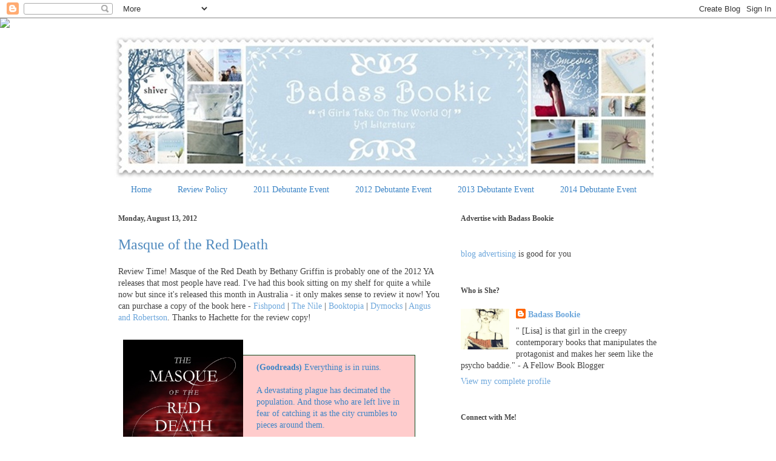

--- FILE ---
content_type: text/html; charset=UTF-8
request_url: https://badassbookie.blogspot.com/2012/08/masque-of-red-death.html
body_size: 22667
content:
<!DOCTYPE html>
<html class='v2' dir='ltr' lang='en'>
<head>
<link href='https://www.blogger.com/static/v1/widgets/335934321-css_bundle_v2.css' rel='stylesheet' type='text/css'/>
<meta content='width=1100' name='viewport'/>
<meta content='text/html; charset=UTF-8' http-equiv='Content-Type'/>
<meta content='blogger' name='generator'/>
<link href='https://badassbookie.blogspot.com/favicon.ico' rel='icon' type='image/x-icon'/>
<link href='http://badassbookie.blogspot.com/2012/08/masque-of-red-death.html' rel='canonical'/>
<link rel="alternate" type="application/atom+xml" title="Badass Bookie - Atom" href="https://badassbookie.blogspot.com/feeds/posts/default" />
<link rel="alternate" type="application/rss+xml" title="Badass Bookie - RSS" href="https://badassbookie.blogspot.com/feeds/posts/default?alt=rss" />
<link rel="service.post" type="application/atom+xml" title="Badass Bookie - Atom" href="https://draft.blogger.com/feeds/5039652473476655894/posts/default" />

<link rel="alternate" type="application/atom+xml" title="Badass Bookie - Atom" href="https://badassbookie.blogspot.com/feeds/9102085723375561451/comments/default" />
<!--Can't find substitution for tag [blog.ieCssRetrofitLinks]-->
<link href='http://chooseya.files.wordpress.com/2012/08/photo1-e1341818204502-636x1024.jpg' rel='image_src'/>
<meta content='http://badassbookie.blogspot.com/2012/08/masque-of-red-death.html' property='og:url'/>
<meta content='Masque of the Red Death' property='og:title'/>
<meta content='Review Time! Masque of the Red Death by Bethany Griffin is probably one of the 2012 YA releases that most people have read. I&#39;ve had this bo...' property='og:description'/>
<meta content='https://lh3.googleusercontent.com/blogger_img_proxy/AEn0k_uVSsz-4PUKoHH7-5UY7W6e3Pc9wByUpXo1ZnBHXReDAKqseDptbsADYN0MhGdqbz58sF_IB8gH6J-dp5SfBoEf5da-6f9O8HKv7zgVU-3rudX06C6ybTDXJEIrYt71oW8s9qzSfzVJFKWWzqNLKVu0og=w1200-h630-p-k-no-nu' property='og:image'/>
<title>Badass Bookie: Masque of the Red Death</title>
<style id='page-skin-1' type='text/css'><!--
/*
-----------------------------------------------
Blogger Template Style
Name:     Ethereal
Designer: Jason Morrow
URL:      jasonmorrow.etsy.com
----------------------------------------------- */
/* Variable definitions
====================
<Variable name="keycolor" description="Main Color" type="color" default="#000000"/>
<Group description="Body Text" selector="body">
<Variable name="body.font" description="Font" type="font"
default="normal normal 13px Arial, Tahoma, Helvetica, FreeSans, sans-serif"/>
<Variable name="body.text.color" description="Text Color" type="color" default="#666666"/>
</Group>
<Group description="Background" selector=".body-fauxcolumns-outer">
<Variable name="body.background.color" description="Outer Background" type="color" default="#fb5e53"/>
<Variable name="content.background.color" description="Main Background" type="color" default="#ffffff"/>
<Variable name="body.border.color" description="Border Color" type="color" default="#fb5e53"/>
</Group>
<Group description="Links" selector=".main-inner">
<Variable name="link.color" description="Link Color" type="color" default="#2198a6"/>
<Variable name="link.visited.color" description="Visited Color" type="color" default="#4d469c"/>
<Variable name="link.hover.color" description="Hover Color" type="color" default="#6fa8dc"/>
</Group>
<Group description="Blog Title" selector=".header h1">
<Variable name="header.font" description="Font" type="font"
default="normal normal 60px Times, 'Times New Roman', FreeSerif, serif"/>
<Variable name="header.text.color" description="Text Color" type="color" default="#ff8b8b"/>
</Group>
<Group description="Blog Description" selector=".header .description">
<Variable name="description.text.color" description="Description Color" type="color"
default="#666666"/>
</Group>
<Group description="Tabs Text" selector=".tabs-inner .widget li a">
<Variable name="tabs.font" description="Font" type="font"
default="normal normal 12px Arial, Tahoma, Helvetica, FreeSans, sans-serif"/>
<Variable name="tabs.selected.text.color" description="Selected Color" type="color" default="#ffffff"/>
<Variable name="tabs.text.color" description="Text Color" type="color" default="#444444"/>
</Group>
<Group description="Tabs Background" selector=".tabs-outer .PageList">
<Variable name="tabs.selected.background.color" description="Selected Color" type="color" default="#ffa183"/>
<Variable name="tabs.background.color" description="Background Color" type="color" default="#ffdfc7"/>
<Variable name="tabs.border.bevel.color" description="Bevel Color" type="color" default="#fb5e53"/>
</Group>
<Group description="Post Title" selector="h3.post-title, h4, h3.post-title a">
<Variable name="post.title.font" description="Font" type="font"
default="normal normal 24px Times, Times New Roman, serif"/>
<Variable name="post.title.text.color" description="Text Color" type="color" default="#2198a6"/>
</Group>
<Group description="Gadget Title" selector="h2">
<Variable name="widget.title.font" description="Title Font" type="font"
default="normal bold 12px Arial, Tahoma, Helvetica, FreeSans, sans-serif"/>
<Variable name="widget.title.text.color" description="Text Color" type="color" default="#444444"/>
<Variable name="widget.title.border.bevel.color" description="Bevel Color" type="color" default="#dbdbdb"/>
</Group>
<Group description="Accents" selector=".main-inner .widget">
<Variable name="widget.alternate.text.color" description="Alternate Color" type="color" default="#cccccc"/>
<Variable name="widget.border.bevel.color" description="Bevel Color" type="color" default="#dbdbdb"/>
</Group>
<Variable name="body.background" description="Body Background" type="background"
color="transparent" default="$(color) none repeat-x scroll top left"/>
<Variable name="body.background.gradient" description="Body Gradient Cap" type="url"
default="none"/>
<Variable name="body.background.imageBorder" description="Body Image Border" type="url"
default="none"/>
<Variable name="body.background.imageBorder.position.left" description="Body Image Border Left" type="length"
default="0"/>
<Variable name="body.background.imageBorder.position.right" description="Body Image Border Right" type="length"
default="0"/>
<Variable name="header.background.gradient" description="Header Background Gradient" type="url" default="none"/>
<Variable name="content.background.gradient" description="Content Gradient" type="url" default="none"/>
<Variable name="link.decoration" description="Link Decoration" type="string" default="none"/>
<Variable name="link.visited.decoration" description="Link Visited Decoration" type="string" default="none"/>
<Variable name="link.hover.decoration" description="Link Hover Decoration" type="string" default="underline"/>
<Variable name="widget.padding.top" description="Widget Padding Top" type="length" default="15px"/>
<Variable name="date.space" description="Date Space" type="length" default="15px"/>
<Variable name="post.first.padding.top" description="First Post Padding Top" type="length" default="0"/>
<Variable name="mobile.background.overlay" description="Mobile Background Overlay" type="string" default=""/>
<Variable name="mobile.background.size" description="Mobile Background Size" type="string" default="auto"/>
<Variable name="startSide" description="Side where text starts in blog language" type="automatic" default="left"/>
<Variable name="endSide" description="Side where text ends in blog language" type="automatic" default="right"/>
*/
/* Content
----------------------------------------------- */
body {
font: normal normal 14px Georgia, Utopia, 'Palatino Linotype', Palatino, serif;
color: #444444;
background: transparent none repeat-x scroll top left;
}
html body .content-outer {
min-width: 0;
max-width: 100%;
width: 100%;
}
a:link {
text-decoration: none;
color: #6fa8dc;
}
a:visited {
text-decoration: none;
color: #5a83ac;
}
a:hover {
text-decoration: underline;
color: #9fc5e8;
}
.main-inner {
padding-top: 15px;
}
.body-fauxcolumn-outer {
background: transparent none repeat-x scroll top center;
}
.content-fauxcolumns .fauxcolumn-inner {
background: transparent url(//www.blogblog.com/1kt/ethereal/white-fade.png) repeat-x scroll top left;
border-left: 1px solid transparent;
border-right: 1px solid transparent;
}
/* Flexible Background
----------------------------------------------- */
.content-fauxcolumn-outer .fauxborder-left {
width: 100%;
padding-left: 0;
margin-left: -0;
background-color: transparent;
background-image: none;
background-repeat: no-repeat;
background-position: left top;
}
.content-fauxcolumn-outer .fauxborder-right {
margin-right: -0;
width: 0;
background-color: transparent;
background-image: none;
background-repeat: no-repeat;
background-position: right top;
}
/* Columns
----------------------------------------------- */
.content-inner {
padding: 0;
}
/* Header
----------------------------------------------- */
.header-inner {
padding: 27px 0 3px;
}
.header-inner .section {
margin: 0 35px;
}
.Header h1 {
font: normal normal 60px Times, 'Times New Roman', FreeSerif, serif;
color: #508abe;
}
.Header h1 a {
color: #508abe;
}
.Header .description {
font-size: 115%;
color: #7f7f7f;
}
.header-inner .Header .titlewrapper,
.header-inner .Header .descriptionwrapper {
padding-left: 0;
padding-right: 0;
margin-bottom: 0;
}
/* Tabs
----------------------------------------------- */
.tabs-outer {
position: relative;
background: transparent;
}
.tabs-cap-top, .tabs-cap-bottom {
position: absolute;
width: 100%;
}
.tabs-cap-bottom {
bottom: 0;
}
.tabs-inner {
padding: 0;
}
.tabs-inner .section {
margin: 0 35px;
}
*+html body .tabs-inner .widget li {
padding: 1px;
}
.PageList {
border-bottom: 1px solid transparent;
}
.tabs-inner .widget li.selected a,
.tabs-inner .widget li a:hover {
position: relative;
-moz-border-radius-topleft: 5px;
-moz-border-radius-topright: 5px;
-webkit-border-top-left-radius: 5px;
-webkit-border-top-right-radius: 5px;
-goog-ms-border-top-left-radius: 5px;
-goog-ms-border-top-right-radius: 5px;
border-top-left-radius: 5px;
border-top-right-radius: 5px;
background: #6fa8dc none ;
color: #ffffff;
}
.tabs-inner .widget li a {
display: inline-block;
margin: 0;
margin-right: 1px;
padding: .65em 1.5em;
font: normal normal 14px Georgia, Utopia, 'Palatino Linotype', Palatino, serif;
color: #3d85c6;
background-color: transparent;
-moz-border-radius-topleft: 5px;
-moz-border-radius-topright: 5px;
-webkit-border-top-left-radius: 5px;
-webkit-border-top-right-radius: 5px;
-goog-ms-border-top-left-radius: 5px;
-goog-ms-border-top-right-radius: 5px;
border-top-left-radius: 5px;
border-top-right-radius: 5px;
}
/* Headings
----------------------------------------------- */
h2 {
font: normal bold 12px Georgia, Utopia, 'Palatino Linotype', Palatino, serif;
color: #444444;
}
/* Widgets
----------------------------------------------- */
.main-inner .column-left-inner {
padding: 0 0 0 20px;
}
.main-inner .column-left-inner .section {
margin-right: 0;
}
.main-inner .column-right-inner {
padding: 0 20px 0 0;
}
.main-inner .column-right-inner .section {
margin-left: 0;
}
.main-inner .section {
padding: 0;
}
.main-inner .widget {
padding: 0 0 15px;
margin: 20px 0;
border-bottom: 1px solid transparent;
}
.main-inner .widget h2 {
margin: 0;
padding: .6em 0 .5em;
}
.footer-inner .widget h2 {
padding: 0 0 .4em;
}
.main-inner .widget h2 + div, .footer-inner .widget h2 + div {
padding-top: 15px;
}
.main-inner .widget .widget-content {
margin: 0;
padding: 15px 0 0;
}
.main-inner .widget ul, .main-inner .widget #ArchiveList ul.flat {
margin: -15px -15px -15px;
padding: 0;
list-style: none;
}
.main-inner .sidebar .widget h2 {
border-bottom: 1px solid transparent;
}
.main-inner .widget #ArchiveList {
margin: -15px 0 0;
}
.main-inner .widget ul li, .main-inner .widget #ArchiveList ul.flat li {
padding: .5em 15px;
text-indent: 0;
}
.main-inner .widget #ArchiveList ul li {
padding-top: .25em;
padding-bottom: .25em;
}
.main-inner .widget ul li:first-child, .main-inner .widget #ArchiveList ul.flat li:first-child {
border-top: none;
}
.main-inner .widget ul li:last-child, .main-inner .widget #ArchiveList ul.flat li:last-child {
border-bottom: none;
}
.main-inner .widget .post-body ul {
padding: 0 2.5em;
margin: .5em 0;
list-style: disc;
}
.main-inner .widget .post-body ul li {
padding: 0.25em 0;
margin-bottom: .25em;
color: #444444;
border: none;
}
.footer-inner .widget ul {
padding: 0;
list-style: none;
}
.widget .zippy {
color: transparent;
}
/* Posts
----------------------------------------------- */
blockquote {
background:#FFCCCC;
font-size:100%;
padding:10px 15px;
border:1px solid #0f491c;
}
.main.section {
margin: 0 20px;
}
body .main-inner .Blog {
padding: 0;
background-color: transparent;
border: none;
}
.main-inner .widget h2.date-header {
border-bottom: 1px solid transparent;
}
.date-outer {
position: relative;
margin: 15px 0 20px;
}
.date-outer:first-child {
margin-top: 0;
}
.date-posts {
clear: both;
}
.post-outer, .inline-ad {
border-bottom: 1px solid transparent;
padding: 30px 0;
}
.post-outer {
padding-bottom: 10px;
}
.post-outer:first-child {
padding-top: 0;
border-top: none;
}
.post-outer:last-child, .inline-ad:last-child {
border-bottom: none;
}
.post-body img {
padding: 8px;
}
h3.post-title, h4 {
font: normal normal 24px Georgia, Utopia, 'Palatino Linotype', Palatino, serif;
color: #508abe;
}
h3.post-title a {
font: normal normal 24px Georgia, Utopia, 'Palatino Linotype', Palatino, serif;
color: #508abe;
text-decoration: none;
}
h3.post-title a:hover {
color: #9fc5e8;
text-decoration: underline;
}
.post-header {
margin: 0 0 1.5em;
}
.post-body {
line-height: 1.4;
}
.post-footer {
margin: 1.5em 0 0;
}
#blog-pager {
padding: 15px;
}
.blog-feeds, .post-feeds {
margin: 1em 0;
text-align: center;
}
.post-outer .comments {
margin-top: 2em;
}
/* Comments
----------------------------------------------- */
.comments .comments-content .icon.blog-author {
background-repeat: no-repeat;
background-image: url([data-uri]);
}
.comments .comments-content .loadmore a {
background: transparent url(//www.blogblog.com/1kt/ethereal/white-fade.png) repeat-x scroll top left;
}
.comments .comments-content .loadmore a {
border-top: 1px solid transparent;
border-bottom: 1px solid transparent;
}
.comments .comment-thread.inline-thread {
background: transparent url(//www.blogblog.com/1kt/ethereal/white-fade.png) repeat-x scroll top left;
}
.comments .continue {
border-top: 2px solid transparent;
}
/* Footer
----------------------------------------------- */
.footer-inner {
padding: 30px 0;
overflow: hidden;
}
/* Mobile
----------------------------------------------- */
body.mobile  {
padding: 0 10px;
background-size: auto
}
.mobile .body-fauxcolumn-outer {
background: ;
}
.mobile .content-fauxcolumns .fauxcolumn-inner {
opacity: 0.75;
}
.mobile .content-fauxcolumn-outer .fauxborder-right {
margin-right: 0;
}
.mobile-link-button {
background-color: #6fa8dc;
}
.mobile-link-button a:link, .mobile-link-button a:visited {
color: #ffffff;
}
.mobile-index-contents {
color: #444444;
}
.mobile .body-fauxcolumn-outer {
background-size: 100% auto;
}
.mobile .mobile-date-outer {
border-bottom: transparent;
}
.mobile .PageList {
border-bottom: none;
}
.mobile .tabs-inner .section {
margin: 0;
}
.mobile .tabs-inner .PageList .widget-content {
background: #6fa8dc none;
color: #ffffff;
}
.mobile .tabs-inner .PageList .widget-content .pagelist-arrow {
border-left: 1px solid #ffffff;
}
.mobile .footer-inner {
overflow: visible;
}
body.mobile .AdSense {
margin: 0 -10px;
}
.header-outer {
margin-left:-15px;
}
--></style>
<style id='template-skin-1' type='text/css'><!--
body {
min-width: 960px;
}
.content-outer, .content-fauxcolumn-outer, .region-inner {
min-width: 960px;
max-width: 960px;
_width: 960px;
}
.main-inner .columns {
padding-left: 0px;
padding-right: 360px;
}
.main-inner .fauxcolumn-center-outer {
left: 0px;
right: 360px;
/* IE6 does not respect left and right together */
_width: expression(this.parentNode.offsetWidth -
parseInt("0px") -
parseInt("360px") + 'px');
}
.main-inner .fauxcolumn-left-outer {
width: 0px;
}
.main-inner .fauxcolumn-right-outer {
width: 360px;
}
.main-inner .column-left-outer {
width: 0px;
right: 100%;
margin-left: -0px;
}
.main-inner .column-right-outer {
width: 360px;
margin-right: -360px;
}
#layout {
min-width: 0;
}
#layout .content-outer {
min-width: 0;
width: 800px;
}
#layout .region-inner {
min-width: 0;
width: auto;
}
body#layout div.add_widget {
padding: 8px;
}
body#layout div.add_widget a {
margin-left: 32px;
}
--></style>
<link href='https://draft.blogger.com/dyn-css/authorization.css?targetBlogID=5039652473476655894&amp;zx=298e8564-f3e2-473d-a9a4-785765e566ad' media='none' onload='if(media!=&#39;all&#39;)media=&#39;all&#39;' rel='stylesheet'/><noscript><link href='https://draft.blogger.com/dyn-css/authorization.css?targetBlogID=5039652473476655894&amp;zx=298e8564-f3e2-473d-a9a4-785765e566ad' rel='stylesheet'/></noscript>
<meta name='google-adsense-platform-account' content='ca-host-pub-1556223355139109'/>
<meta name='google-adsense-platform-domain' content='blogspot.com'/>

</head>
<body class='loading'>
<div class='navbar section' id='navbar' name='Navbar'><div class='widget Navbar' data-version='1' id='Navbar1'><script type="text/javascript">
    function setAttributeOnload(object, attribute, val) {
      if(window.addEventListener) {
        window.addEventListener('load',
          function(){ object[attribute] = val; }, false);
      } else {
        window.attachEvent('onload', function(){ object[attribute] = val; });
      }
    }
  </script>
<div id="navbar-iframe-container"></div>
<script type="text/javascript" src="https://apis.google.com/js/platform.js"></script>
<script type="text/javascript">
      gapi.load("gapi.iframes:gapi.iframes.style.bubble", function() {
        if (gapi.iframes && gapi.iframes.getContext) {
          gapi.iframes.getContext().openChild({
              url: 'https://draft.blogger.com/navbar/5039652473476655894?po\x3d9102085723375561451\x26origin\x3dhttps://badassbookie.blogspot.com',
              where: document.getElementById("navbar-iframe-container"),
              id: "navbar-iframe"
          });
        }
      });
    </script><script type="text/javascript">
(function() {
var script = document.createElement('script');
script.type = 'text/javascript';
script.src = '//pagead2.googlesyndication.com/pagead/js/google_top_exp.js';
var head = document.getElementsByTagName('head')[0];
if (head) {
head.appendChild(script);
}})();
</script>
</div></div>
<div class='body-fauxcolumns'>
<div class='fauxcolumn-outer body-fauxcolumn-outer'>
<div class='cap-top'>
<div class='cap-left'></div>
<div class='cap-right'></div>
</div>
<div class='fauxborder-left'>
<div class='fauxborder-right'></div>
<div class='fauxcolumn-inner'>
</div>
</div>
<div class='cap-bottom'>
<div class='cap-left'></div>
<div class='cap-right'></div>
</div>
</div>
</div>
<div class='content'>
<div class='content-fauxcolumns'>
<div class='fauxcolumn-outer content-fauxcolumn-outer'>
<div class='cap-top'>
<div class='cap-left'></div>
<div class='cap-right'></div>
</div>
<div class='fauxborder-left'>
<div class='fauxborder-right'></div>
<div class='fauxcolumn-inner'>
</div>
</div>
<div class='cap-bottom'>
<div class='cap-left'></div>
<div class='cap-right'></div>
</div>
</div>
</div>
<div class='content-outer'>
<div class='content-cap-top cap-top'>
<div class='cap-left'></div>
<div class='cap-right'></div>
</div>
<div class='fauxborder-left content-fauxborder-left'>
<div class='fauxborder-right content-fauxborder-right'></div>
<div class='content-inner'>
<header>
<div class='header-outer'>
<div class='header-cap-top cap-top'>
<div class='cap-left'></div>
<div class='cap-right'></div>
</div>
<div class='fauxborder-left header-fauxborder-left'>
<div class='fauxborder-right header-fauxborder-right'></div>
<div class='region-inner header-inner'>
<div class='header section' id='header' name='Header'><div class='widget Header' data-version='1' id='Header1'>
<div id='header-inner'>
<a href='https://badassbookie.blogspot.com/' style='display: block'>
<img alt='Badass Bookie' height='236px; ' id='Header1_headerimg' src='https://blogger.googleusercontent.com/img/b/R29vZ2xl/AVvXsEjU7jW7Q1Q3UYCWkJNkaLDlEKAhIcZQBEzcembKxLnvzjPggYH7ABkLJhWXfWWTkOOm-c3NYY1zDLdwcjWh2gM3W3Hbl0hV8aF7UXJNDo9c4yiuIstQa8yfqVt9tK2_60Tkk5p4-vTu/s1600/blue+banner+%252351.jpg' style='display: block' width='900px; '/>
</a>
</div>
</div></div>
</div>
</div>
<div class='header-cap-bottom cap-bottom'>
<div class='cap-left'></div>
<div class='cap-right'></div>
</div>
</div>
</header>
<div class='tabs-outer'>
<div class='tabs-cap-top cap-top'>
<div class='cap-left'></div>
<div class='cap-right'></div>
</div>
<div class='fauxborder-left tabs-fauxborder-left'>
<div class='fauxborder-right tabs-fauxborder-right'></div>
<div class='region-inner tabs-inner'>
<div class='tabs section' id='crosscol' name='Cross-Column'><div class='widget PageList' data-version='1' id='PageList1'>
<h2>Pages</h2>
<div class='widget-content'>
<ul>
<li>
<a href='https://badassbookie.blogspot.com/'>Home</a>
</li>
<li>
<a href='https://badassbookie.blogspot.com/p/review-policy.html'>Review Policy</a>
</li>
<li>
<a href='https://badassbookie.blogspot.com/p/2011-debutante-event.html'>2011 Debutante Event</a>
</li>
<li>
<a href='https://badassbookie.blogspot.com/p/2012-debutante-event.html'>2012 Debutante Event</a>
</li>
<li>
<a href='https://badassbookie.blogspot.com/p/2013-debutante-event.html'>2013 Debutante Event</a>
</li>
<li>
<a href='https://badassbookie.blogspot.com/p/2014-debutante-event.html'>2014 Debutante Event </a>
</li>
</ul>
<div class='clear'></div>
</div>
</div></div>
<div class='tabs no-items section' id='crosscol-overflow' name='Cross-Column 2'></div>
</div>
</div>
<div class='tabs-cap-bottom cap-bottom'>
<div class='cap-left'></div>
<div class='cap-right'></div>
</div>
</div>
<div class='main-outer'>
<div class='main-cap-top cap-top'>
<div class='cap-left'></div>
<div class='cap-right'></div>
</div>
<div class='fauxborder-left main-fauxborder-left'>
<div class='fauxborder-right main-fauxborder-right'></div>
<div class='region-inner main-inner'>
<div class='columns fauxcolumns'>
<div class='fauxcolumn-outer fauxcolumn-center-outer'>
<div class='cap-top'>
<div class='cap-left'></div>
<div class='cap-right'></div>
</div>
<div class='fauxborder-left'>
<div class='fauxborder-right'></div>
<div class='fauxcolumn-inner'>
</div>
</div>
<div class='cap-bottom'>
<div class='cap-left'></div>
<div class='cap-right'></div>
</div>
</div>
<div class='fauxcolumn-outer fauxcolumn-left-outer'>
<div class='cap-top'>
<div class='cap-left'></div>
<div class='cap-right'></div>
</div>
<div class='fauxborder-left'>
<div class='fauxborder-right'></div>
<div class='fauxcolumn-inner'>
</div>
</div>
<div class='cap-bottom'>
<div class='cap-left'></div>
<div class='cap-right'></div>
</div>
</div>
<div class='fauxcolumn-outer fauxcolumn-right-outer'>
<div class='cap-top'>
<div class='cap-left'></div>
<div class='cap-right'></div>
</div>
<div class='fauxborder-left'>
<div class='fauxborder-right'></div>
<div class='fauxcolumn-inner'>
</div>
</div>
<div class='cap-bottom'>
<div class='cap-left'></div>
<div class='cap-right'></div>
</div>
</div>
<!-- corrects IE6 width calculation -->
<div class='columns-inner'>
<div class='column-center-outer'>
<div class='column-center-inner'>
<div class='main section' id='main' name='Main'><div class='widget Blog' data-version='1' id='Blog1'>
<div class='blog-posts hfeed'>

          <div class="date-outer">
        
<h2 class='date-header'><span>Monday, August 13, 2012</span></h2>

          <div class="date-posts">
        
<div class='post-outer'>
<div class='post hentry' itemscope='itemscope' itemtype='http://schema.org/BlogPosting'>
<a name='9102085723375561451'></a>
<h3 class='post-title entry-title' itemprop='name'>
Masque of the Red Death
</h3>
<div class='post-header'>
<div class='post-header-line-1'></div>
</div>
<div class='post-body entry-content' id='post-body-9102085723375561451' itemprop='articleBody'>
Review Time! Masque of the Red Death by Bethany Griffin is probably one of the 2012 YA releases that most people have read. I've had this book sitting on my shelf for quite a while now but since it's released this month in Australia - it only makes sense to review it now! You can purchase a copy of the book here -&nbsp;<a href="http://www.fishpond.com.au/Books/Masque-of-Red-Death-Bethany-Griffin/9781780621227">Fishpond</a>&nbsp;|&nbsp;<a href="http://thenile.com.au/books/Bethany-Griffin/Masque-of-the-Red-Death/9781780621197/">The Nile</a>&nbsp;|&nbsp;<a href="http://www.booktopia.com.au/masque-of-the-red-death/prod9781780621197.html">Booktopia</a>&nbsp;|&nbsp;<a href="http://www.dymocks.com.au/ProductDetails/ProductDetail.aspx?R=9780062107794#.UCi8E45psfE">Dymocks</a>&nbsp;|&nbsp;<a href="http://www.angusrobertson.com.au/book/masque-of-the-red-death/30230140/">Angus and Robertson</a>. Thanks to Hachette for the review copy!<br />
<br />
<a href="http://chooseya.files.wordpress.com/2012/08/photo1-e1341818204502-636x1024.jpg" imageanchor="1" style="clear: left; float: left; margin-bottom: 1em; margin-right: 1em;"><img border="0" height="320" src="https://lh3.googleusercontent.com/blogger_img_proxy/AEn0k_uVSsz-4PUKoHH7-5UY7W6e3Pc9wByUpXo1ZnBHXReDAKqseDptbsADYN0MhGdqbz58sF_IB8gH6J-dp5SfBoEf5da-6f9O8HKv7zgVU-3rudX06C6ybTDXJEIrYt71oW8s9qzSfzVJFKWWzqNLKVu0og=s0-d" width="198"></a><br />
<blockquote class="tr_bq">
<span class="Apple-style-span" style="color: #3d85c6; font-family: inherit;"><b>(Goodreads)&nbsp;</b><span class="Apple-style-span" style="line-height: 19px;">Everything is in ruins.</span></span><br />
<span class="Apple-style-span" style="color: #3d85c6; font-family: inherit;"><span class="Apple-style-span" style="line-height: 19px;"><br />
</span></span><span class="Apple-style-span" style="color: #3d85c6; font-family: inherit;"><span class="Apple-style-span" style="line-height: 19px;">A devastating plague has decimated the population. And those who are left live in fear of catching it as the city crumbles to pieces around them.</span></span><br />
<span class="Apple-style-span" style="color: #3d85c6; font-family: inherit;"><span class="Apple-style-span" style="line-height: 19px;"><br />
</span></span><span class="Apple-style-span" style="color: #3d85c6; font-family: inherit;"><span class="Apple-style-span" style="line-height: 19px;">So what does Araby Worth have to live for?</span></span><br />
<span class="Apple-style-span" style="color: #3d85c6; font-family: inherit;"><span class="Apple-style-span" style="line-height: 19px;"><br />
</span></span><span class="Apple-style-span" style="color: #3d85c6; font-family: inherit;"><span class="Apple-style-span" style="line-height: 19px;">Nights in the Debauchery Club, beautiful dresses, glittery make-up . . . and tantalizing ways to forget it all.</span></span><br />
<span class="Apple-style-span" style="color: #3d85c6; font-family: inherit;"><span class="Apple-style-span" style="line-height: 19px;"><br />
</span></span><span class="Apple-style-span" style="color: #3d85c6; font-family: inherit;"><span class="Apple-style-span" style="line-height: 19px;">But in the depths of the club&#8212;in the depths of her own despair&#8212;Araby will find more than oblivion. She will find Will, the terribly handsome proprietor of the club. And Elliott, the wickedly smart aristocrat. Neither boy is what he seems. Both have secrets. Everyone does.</span></span><br />
<span class="Apple-style-span" style="color: #3d85c6; font-family: inherit;"><span class="Apple-style-span" style="line-height: 19px;"><br />
</span></span><span class="Apple-style-span" style="color: #3d85c6; font-family: inherit;"><span class="Apple-style-span" style="line-height: 19px;">And Araby may find something not just to live for, but to fight for&#8212;no matter what it costs her.</span></span></blockquote>
<b>The Short Story? -</b> Edgy, dramatic and deliciously dark, Masque of the Red Death completely blew my breath away. Griffin's retelling of Poe's foreboding tale is one of my favourite YA releases of the year! Excellent world-building, a captivating plot and a hauntingly beautiful protagonist, Griffin has truly outdone herself with her sophomore novel! Masque of the Red Death is a must-read for fans of steampunk and gothic horror YA!<br />
<br />
<b>The Long Story? - </b>For the last ten minutes I've tried to place Masque of the Red Death into a genre and I really can't. It's so unique, it falls into a variety of genres. Post-apoclytic, gothic horror, steampunk, dark YA and to an extent supernatural. I guess what I'm trying to say is that there is something in this book for everyone. The premise for this novel is quite amazing, I know it's a retelling of Poe's Masque of the Red Death (which I haven't read) but I can't imagine it to be any better than this. It's a complex plot that's unpredictable and filled with twists and turns. The setting is eerily beautiful and seductive and there is a hypnotising quality to Griffin's prose that lures you in and never let's you go. Masque of the Red Death is so well-written, it would truly be a shame to give this one a miss. Putting the brilliance of this novel into words really does it no justice, it's just one of those books that you MUST read!<br />
<br />
I like to read through negative reviews before writing my own review and one of the things I picked up was the inability to connect with Araby. I can safely say that *I* bonded with Araby like nobody's business. Araby isn't what I would call a typical protagonist, she's a lot darker, timid and lost. I felt like her grief over the death of her brother has affected her so deeply, she's lost a part of her that was human. Personally, I loved Araby as a protagonist, her detached personality is something that really reached out to me and I could really connect with Araby through her grief. I just adored her. I've always found myself drawn to the darker boys of YA fiction and Elliott was no exception. There was a quality about him that made him desirable and incredibly HAWT and I think I've developed a hero complex because there is something sad about Elliott and I just want to *save* him! Will was also a great character but he just didn't really appeal to me the way Elliott did. There is something artificial about good boys that turns me off! Overall, a solid characterisation.<br />
<br />
I don't want to be a book pusher but Masque of the Red Death couldn't have been more perfect! Griffin is a remarkable author who has really hit the nail on the head with this novel. She understands YA and her writing really comes to life. I can't wait to see where the story leads Araby and her friends next because the ending was quite spectacular. Even if they're quite different, I think lovers of Daughter of Smoke and Bone would really enjoy Masque of the Red Death! This one is brilliant!<br />
<br />
<b><span class="Apple-style-span" style="color: #3d85c6;">What's it Worth - Break Out the Piggybank</span></b><br />
<b><br />
</b> <b><i><span class="Apple-style-span" style="color: #cc0000;">Badass Bookie xx</span></i></b>
<div style='clear: both;'></div>
</div>
<div class='post-footer'>
<div class='post-footer-line post-footer-line-1'><span class='post-author vcard'>
Posted by
<span class='fn'>
<a href='https://draft.blogger.com/profile/08570906832924626716' itemprop='author' rel='author' title='author profile'>
Badass Bookie
</a>
</span>
</span>
<span class='post-timestamp'>
at
<a class='timestamp-link' href='https://badassbookie.blogspot.com/2012/08/masque-of-red-death.html' itemprop='url' rel='bookmark' title='permanent link'><abbr class='published' itemprop='datePublished' title='2012-08-13T19:30:00+10:00'>7:30&#8239;PM</abbr></a>
</span>
<span class='post-comment-link'>
</span>
<span class='post-icons'>
<span class='item-control blog-admin pid-8254198'>
<a href='https://draft.blogger.com/post-edit.g?blogID=5039652473476655894&postID=9102085723375561451&from=pencil' title='Edit Post'>
<img alt='' class='icon-action' height='18' src='https://resources.blogblog.com/img/icon18_edit_allbkg.gif' width='18'/>
</a>
</span>
</span>
<div class='post-share-buttons goog-inline-block'>
<a class='goog-inline-block share-button sb-email' href='https://draft.blogger.com/share-post.g?blogID=5039652473476655894&postID=9102085723375561451&target=email' target='_blank' title='Email This'><span class='share-button-link-text'>Email This</span></a><a class='goog-inline-block share-button sb-blog' href='https://draft.blogger.com/share-post.g?blogID=5039652473476655894&postID=9102085723375561451&target=blog' onclick='window.open(this.href, "_blank", "height=270,width=475"); return false;' target='_blank' title='BlogThis!'><span class='share-button-link-text'>BlogThis!</span></a><a class='goog-inline-block share-button sb-twitter' href='https://draft.blogger.com/share-post.g?blogID=5039652473476655894&postID=9102085723375561451&target=twitter' target='_blank' title='Share to X'><span class='share-button-link-text'>Share to X</span></a><a class='goog-inline-block share-button sb-facebook' href='https://draft.blogger.com/share-post.g?blogID=5039652473476655894&postID=9102085723375561451&target=facebook' onclick='window.open(this.href, "_blank", "height=430,width=640"); return false;' target='_blank' title='Share to Facebook'><span class='share-button-link-text'>Share to Facebook</span></a><a class='goog-inline-block share-button sb-pinterest' href='https://draft.blogger.com/share-post.g?blogID=5039652473476655894&postID=9102085723375561451&target=pinterest' target='_blank' title='Share to Pinterest'><span class='share-button-link-text'>Share to Pinterest</span></a>
</div>
</div>
<div class='post-footer-line post-footer-line-2'><span class='post-labels'>
Labels:
<a href='https://badassbookie.blogspot.com/search/label/indigo' rel='tag'>indigo</a>
</span>
</div>
<div class='post-footer-line post-footer-line-3'><span class='post-location'>
</span>
</div>
</div>
</div>
<div class='comments' id='comments'>
<a name='comments'></a>
<h4>5 comments:</h4>
<div class='comments-content'>
<script async='async' src='' type='text/javascript'></script>
<script type='text/javascript'>
    (function() {
      var items = null;
      var msgs = null;
      var config = {};

// <![CDATA[
      var cursor = null;
      if (items && items.length > 0) {
        cursor = parseInt(items[items.length - 1].timestamp) + 1;
      }

      var bodyFromEntry = function(entry) {
        var text = (entry &&
                    ((entry.content && entry.content.$t) ||
                     (entry.summary && entry.summary.$t))) ||
            '';
        if (entry && entry.gd$extendedProperty) {
          for (var k in entry.gd$extendedProperty) {
            if (entry.gd$extendedProperty[k].name == 'blogger.contentRemoved') {
              return '<span class="deleted-comment">' + text + '</span>';
            }
          }
        }
        return text;
      }

      var parse = function(data) {
        cursor = null;
        var comments = [];
        if (data && data.feed && data.feed.entry) {
          for (var i = 0, entry; entry = data.feed.entry[i]; i++) {
            var comment = {};
            // comment ID, parsed out of the original id format
            var id = /blog-(\d+).post-(\d+)/.exec(entry.id.$t);
            comment.id = id ? id[2] : null;
            comment.body = bodyFromEntry(entry);
            comment.timestamp = Date.parse(entry.published.$t) + '';
            if (entry.author && entry.author.constructor === Array) {
              var auth = entry.author[0];
              if (auth) {
                comment.author = {
                  name: (auth.name ? auth.name.$t : undefined),
                  profileUrl: (auth.uri ? auth.uri.$t : undefined),
                  avatarUrl: (auth.gd$image ? auth.gd$image.src : undefined)
                };
              }
            }
            if (entry.link) {
              if (entry.link[2]) {
                comment.link = comment.permalink = entry.link[2].href;
              }
              if (entry.link[3]) {
                var pid = /.*comments\/default\/(\d+)\?.*/.exec(entry.link[3].href);
                if (pid && pid[1]) {
                  comment.parentId = pid[1];
                }
              }
            }
            comment.deleteclass = 'item-control blog-admin';
            if (entry.gd$extendedProperty) {
              for (var k in entry.gd$extendedProperty) {
                if (entry.gd$extendedProperty[k].name == 'blogger.itemClass') {
                  comment.deleteclass += ' ' + entry.gd$extendedProperty[k].value;
                } else if (entry.gd$extendedProperty[k].name == 'blogger.displayTime') {
                  comment.displayTime = entry.gd$extendedProperty[k].value;
                }
              }
            }
            comments.push(comment);
          }
        }
        return comments;
      };

      var paginator = function(callback) {
        if (hasMore()) {
          var url = config.feed + '?alt=json&v=2&orderby=published&reverse=false&max-results=50';
          if (cursor) {
            url += '&published-min=' + new Date(cursor).toISOString();
          }
          window.bloggercomments = function(data) {
            var parsed = parse(data);
            cursor = parsed.length < 50 ? null
                : parseInt(parsed[parsed.length - 1].timestamp) + 1
            callback(parsed);
            window.bloggercomments = null;
          }
          url += '&callback=bloggercomments';
          var script = document.createElement('script');
          script.type = 'text/javascript';
          script.src = url;
          document.getElementsByTagName('head')[0].appendChild(script);
        }
      };
      var hasMore = function() {
        return !!cursor;
      };
      var getMeta = function(key, comment) {
        if ('iswriter' == key) {
          var matches = !!comment.author
              && comment.author.name == config.authorName
              && comment.author.profileUrl == config.authorUrl;
          return matches ? 'true' : '';
        } else if ('deletelink' == key) {
          return config.baseUri + '/comment/delete/'
               + config.blogId + '/' + comment.id;
        } else if ('deleteclass' == key) {
          return comment.deleteclass;
        }
        return '';
      };

      var replybox = null;
      var replyUrlParts = null;
      var replyParent = undefined;

      var onReply = function(commentId, domId) {
        if (replybox == null) {
          // lazily cache replybox, and adjust to suit this style:
          replybox = document.getElementById('comment-editor');
          if (replybox != null) {
            replybox.height = '250px';
            replybox.style.display = 'block';
            replyUrlParts = replybox.src.split('#');
          }
        }
        if (replybox && (commentId !== replyParent)) {
          replybox.src = '';
          document.getElementById(domId).insertBefore(replybox, null);
          replybox.src = replyUrlParts[0]
              + (commentId ? '&parentID=' + commentId : '')
              + '#' + replyUrlParts[1];
          replyParent = commentId;
        }
      };

      var hash = (window.location.hash || '#').substring(1);
      var startThread, targetComment;
      if (/^comment-form_/.test(hash)) {
        startThread = hash.substring('comment-form_'.length);
      } else if (/^c[0-9]+$/.test(hash)) {
        targetComment = hash.substring(1);
      }

      // Configure commenting API:
      var configJso = {
        'maxDepth': config.maxThreadDepth
      };
      var provider = {
        'id': config.postId,
        'data': items,
        'loadNext': paginator,
        'hasMore': hasMore,
        'getMeta': getMeta,
        'onReply': onReply,
        'rendered': true,
        'initComment': targetComment,
        'initReplyThread': startThread,
        'config': configJso,
        'messages': msgs
      };

      var render = function() {
        if (window.goog && window.goog.comments) {
          var holder = document.getElementById('comment-holder');
          window.goog.comments.render(holder, provider);
        }
      };

      // render now, or queue to render when library loads:
      if (window.goog && window.goog.comments) {
        render();
      } else {
        window.goog = window.goog || {};
        window.goog.comments = window.goog.comments || {};
        window.goog.comments.loadQueue = window.goog.comments.loadQueue || [];
        window.goog.comments.loadQueue.push(render);
      }
    })();
// ]]>
  </script>
<div id='comment-holder'>
<div class="comment-thread toplevel-thread"><ol id="top-ra"><li class="comment" id="c3441360118375325836"><div class="avatar-image-container"><img src="//blogger.googleusercontent.com/img/b/R29vZ2xl/AVvXsEj9UVFeuIFYEzkYRZEprqwK29iKz8g3M8VOY6neS3kXdEj9482OeNmPEWk3_1RPU5QHRTqkwGZrJbDunf3ieGy96H55NMalAFWjahk2twXyfnA-fLhZpaizF5Uhd1hj6A/s45-c/LM+Preston.jpg" alt=""/></div><div class="comment-block"><div class="comment-header"><cite class="user"><a href="https://draft.blogger.com/profile/16624508396760965680" rel="nofollow">LM Preston</a></cite><span class="icon user "></span><span class="datetime secondary-text"><a rel="nofollow" href="https://badassbookie.blogspot.com/2012/08/masque-of-red-death.html?showComment=1344862018292#c3441360118375325836">August 13, 2012 at 10:46&#8239;PM</a></span></div><p class="comment-content">Oh wow you read the negative reviews. I have to admit reading negative reviews have challenged me to read the book to see if they are correct. I love great retellings and I must pick this one up.I had to read Poe&#39;s version in high school.</p><span class="comment-actions secondary-text"><a class="comment-reply" target="_self" data-comment-id="3441360118375325836">Reply</a><span class="item-control blog-admin blog-admin pid-195190167"><a target="_self" href="https://draft.blogger.com/comment/delete/5039652473476655894/3441360118375325836">Delete</a></span></span></div><div class="comment-replies"><div id="c3441360118375325836-rt" class="comment-thread inline-thread hidden"><span class="thread-toggle thread-expanded"><span class="thread-arrow"></span><span class="thread-count"><a target="_self">Replies</a></span></span><ol id="c3441360118375325836-ra" class="thread-chrome thread-expanded"><div></div><div id="c3441360118375325836-continue" class="continue"><a class="comment-reply" target="_self" data-comment-id="3441360118375325836">Reply</a></div></ol></div></div><div class="comment-replybox-single" id="c3441360118375325836-ce"></div></li><li class="comment" id="c3488991866908641430"><div class="avatar-image-container"><img src="//blogger.googleusercontent.com/img/b/R29vZ2xl/AVvXsEi-4DPEWN4-E85PU7tTZ3ObTm1CqPP5AH11L2nfqWbU956BkIe-bzEIMdNQ9AYADo_bVucUBdW77qum83scE-LrbnCSoIdag99TcNAoAsGvLpxFT1Iv6d47-yqHWvisJww/s45-c/*" alt=""/></div><div class="comment-block"><div class="comment-header"><cite class="user"><a href="https://draft.blogger.com/profile/03934853089105345052" rel="nofollow">The Insouciant Sophisticate</a></cite><span class="icon user "></span><span class="datetime secondary-text"><a rel="nofollow" href="https://badassbookie.blogspot.com/2012/08/masque-of-red-death.html?showComment=1344868055272#c3488991866908641430">August 14, 2012 at 12:27&#8239;AM</a></span></div><p class="comment-content">Haha, the white mask on the cover is totally making me think Phantom of the Opera!</p><span class="comment-actions secondary-text"><a class="comment-reply" target="_self" data-comment-id="3488991866908641430">Reply</a><span class="item-control blog-admin blog-admin pid-990703767"><a target="_self" href="https://draft.blogger.com/comment/delete/5039652473476655894/3488991866908641430">Delete</a></span></span></div><div class="comment-replies"><div id="c3488991866908641430-rt" class="comment-thread inline-thread hidden"><span class="thread-toggle thread-expanded"><span class="thread-arrow"></span><span class="thread-count"><a target="_self">Replies</a></span></span><ol id="c3488991866908641430-ra" class="thread-chrome thread-expanded"><div></div><div id="c3488991866908641430-continue" class="continue"><a class="comment-reply" target="_self" data-comment-id="3488991866908641430">Reply</a></div></ol></div></div><div class="comment-replybox-single" id="c3488991866908641430-ce"></div></li><li class="comment" id="c864993351083230526"><div class="avatar-image-container"><img src="//resources.blogblog.com/img/blank.gif" alt=""/></div><div class="comment-block"><div class="comment-header"><cite class="user">Anonymous</cite><span class="icon user "></span><span class="datetime secondary-text"><a rel="nofollow" href="https://badassbookie.blogspot.com/2012/08/masque-of-red-death.html?showComment=1344871304827#c864993351083230526">August 14, 2012 at 1:21&#8239;AM</a></span></div><p class="comment-content">Aah, I loved this book so much! Once again you Aussies get the best cover - the US cover is just another girl in a pretty dress.. Glad to see you liked it!</p><span class="comment-actions secondary-text"><a class="comment-reply" target="_self" data-comment-id="864993351083230526">Reply</a><span class="item-control blog-admin blog-admin pid-1317095866"><a target="_self" href="https://draft.blogger.com/comment/delete/5039652473476655894/864993351083230526">Delete</a></span></span></div><div class="comment-replies"><div id="c864993351083230526-rt" class="comment-thread inline-thread hidden"><span class="thread-toggle thread-expanded"><span class="thread-arrow"></span><span class="thread-count"><a target="_self">Replies</a></span></span><ol id="c864993351083230526-ra" class="thread-chrome thread-expanded"><div></div><div id="c864993351083230526-continue" class="continue"><a class="comment-reply" target="_self" data-comment-id="864993351083230526">Reply</a></div></ol></div></div><div class="comment-replybox-single" id="c864993351083230526-ce"></div></li><li class="comment" id="c4064581736965533710"><div class="avatar-image-container"><img src="//blogger.googleusercontent.com/img/b/R29vZ2xl/AVvXsEjKgkz3DB9CtxnBf5i1G0rGR9qDwPA6c1yObo176Wk8l85pNBE5AGlwEJptAKICzpM7yFm5od7tpBwTFXXviLMa6P7V0ZZzqQJFaiqux7kyvA7VO8LmZFMaidYnxKwUmQ/s45-c/DSC02231-2.jpg" alt=""/></div><div class="comment-block"><div class="comment-header"><cite class="user"><a href="https://draft.blogger.com/profile/08936602748682093150" rel="nofollow">Sarah (saz101)</a></cite><span class="icon user "></span><span class="datetime secondary-text"><a rel="nofollow" href="https://badassbookie.blogspot.com/2012/08/masque-of-red-death.html?showComment=1346038339762#c4064581736965533710">August 27, 2012 at 1:32&#8239;PM</a></span></div><p class="comment-content">LISA. I kid you not I have actual chills reading your review... I just... wow.<br><br><em>&quot;It&#39;s a complex plot that&#39;s unpredictable and filled with twists and turns. The setting is eerily beautiful and seductive and there is a hypnotising quality to Griffin&#39;s prose that lures you in and never let&#39;s you go.&quot;</em><br><br>Uh... WOW? I HAVE AN IDEA. YOU GO WRITE THE BOOKS NOW. YES? :D :D :D<br><br>Seriously, this sounds... just so so SO beautiful. WONDERFUL review, my dear &#9829;</p><span class="comment-actions secondary-text"><a class="comment-reply" target="_self" data-comment-id="4064581736965533710">Reply</a><span class="item-control blog-admin blog-admin pid-1957700952"><a target="_self" href="https://draft.blogger.com/comment/delete/5039652473476655894/4064581736965533710">Delete</a></span></span></div><div class="comment-replies"><div id="c4064581736965533710-rt" class="comment-thread inline-thread hidden"><span class="thread-toggle thread-expanded"><span class="thread-arrow"></span><span class="thread-count"><a target="_self">Replies</a></span></span><ol id="c4064581736965533710-ra" class="thread-chrome thread-expanded"><div></div><div id="c4064581736965533710-continue" class="continue"><a class="comment-reply" target="_self" data-comment-id="4064581736965533710">Reply</a></div></ol></div></div><div class="comment-replybox-single" id="c4064581736965533710-ce"></div></li><li class="comment" id="c805331854399079581"><div class="avatar-image-container"><img src="//resources.blogblog.com/img/blank.gif" alt=""/></div><div class="comment-block"><div class="comment-header"><cite class="user">Anonymous</cite><span class="icon user "></span><span class="datetime secondary-text"><a rel="nofollow" href="https://badassbookie.blogspot.com/2012/08/masque-of-red-death.html?showComment=1423976408040#c805331854399079581">February 15, 2015 at 3:00&#8239;PM</a></span></div><p class="comment-content">I truly loved this book! Araby&#39;s pain and hopelessness was palpable, and I connected with her. I know you found her boring, but I loved her. I really liked the world too:)<br><br>Lovely review:)<br><br><a href="http://www.kentautorepair.net/services/kent-fleet-service-maintenance/" rel="nofollow">I like this site :: Fleet Repair Kent Premier Automotive Services</a></p><span class="comment-actions secondary-text"><a class="comment-reply" target="_self" data-comment-id="805331854399079581">Reply</a><span class="item-control blog-admin blog-admin pid-1317095866"><a target="_self" href="https://draft.blogger.com/comment/delete/5039652473476655894/805331854399079581">Delete</a></span></span></div><div class="comment-replies"><div id="c805331854399079581-rt" class="comment-thread inline-thread hidden"><span class="thread-toggle thread-expanded"><span class="thread-arrow"></span><span class="thread-count"><a target="_self">Replies</a></span></span><ol id="c805331854399079581-ra" class="thread-chrome thread-expanded"><div></div><div id="c805331854399079581-continue" class="continue"><a class="comment-reply" target="_self" data-comment-id="805331854399079581">Reply</a></div></ol></div></div><div class="comment-replybox-single" id="c805331854399079581-ce"></div></li></ol><div id="top-continue" class="continue"><a class="comment-reply" target="_self">Add comment</a></div><div class="comment-replybox-thread" id="top-ce"></div><div class="loadmore hidden" data-post-id="9102085723375561451"><a target="_self">Load more...</a></div></div>
</div>
</div>
<p class='comment-footer'>
<div class='comment-form'>
<a name='comment-form'></a>
<p>
</p>
<a href='https://draft.blogger.com/comment/frame/5039652473476655894?po=9102085723375561451&hl=en&saa=85391&origin=https://badassbookie.blogspot.com' id='comment-editor-src'></a>
<iframe allowtransparency='true' class='blogger-iframe-colorize blogger-comment-from-post' frameborder='0' height='410px' id='comment-editor' name='comment-editor' src='' width='100%'></iframe>
<script src='https://www.blogger.com/static/v1/jsbin/2830521187-comment_from_post_iframe.js' type='text/javascript'></script>
<script type='text/javascript'>
      BLOG_CMT_createIframe('https://draft.blogger.com/rpc_relay.html');
    </script>
</div>
</p>
<div id='backlinks-container'>
<div id='Blog1_backlinks-container'>
</div>
</div>
</div>
</div>

        </div></div>
      
</div>
<div class='blog-pager' id='blog-pager'>
<span id='blog-pager-newer-link'>
<a class='blog-pager-newer-link' href='https://badassbookie.blogspot.com/2012/08/debut-of-month-all-about-katie-mcgarry.html' id='Blog1_blog-pager-newer-link' title='Newer Post'>Newer Post</a>
</span>
<span id='blog-pager-older-link'>
<a class='blog-pager-older-link' href='https://badassbookie.blogspot.com/2012/08/throne-of-glass.html' id='Blog1_blog-pager-older-link' title='Older Post'>Older Post</a>
</span>
<a class='home-link' href='https://badassbookie.blogspot.com/'>Home</a>
</div>
<div class='clear'></div>
<div class='post-feeds'>
<div class='feed-links'>
Subscribe to:
<a class='feed-link' href='https://badassbookie.blogspot.com/feeds/9102085723375561451/comments/default' target='_blank' type='application/atom+xml'>Post Comments (Atom)</a>
</div>
</div>
</div></div>
</div>
</div>
<div class='column-left-outer'>
<div class='column-left-inner'>
<aside>
</aside>
</div>
</div>
<div class='column-right-outer'>
<div class='column-right-inner'>
<aside>
<div class='sidebar section' id='sidebar-right-1'><div class='widget HTML' data-version='1' id='HTML2'>
<h2 class='title'>Advertise with Badass Bookie</h2>
<div class='widget-content'>
<link rel="stylesheet" type="text/css" href="//cache.blogads.com/30536658/feed.css">
<script language="javascript" src="//cache.blogads.com/30536658/feed.js"></script><br/><a href="http://www.blogads.com">blog advertising</a> is good for you
</div>
<div class='clear'></div>
</div><div class='widget Profile' data-version='1' id='Profile1'>
<h2>Who is She?</h2>
<div class='widget-content'>
<a href='https://draft.blogger.com/profile/08570906832924626716'><img alt='My photo' class='profile-img' height='67' src='//blogger.googleusercontent.com/img/b/R29vZ2xl/AVvXsEhGH9sJ8ooh-KyagOYbb8hRLSnsiSfUId7QgTZYGpiylMnIonQC5qkxnG9eDO7vYLvguAuvCcGnLn47jO5WC7GaO5qPXPWxDp7XyhLxRoncheK8dnQTgtX92yHQ7p47vNg/s220/book%2Cgirl%2Cglasses%2Cillustration%2Creading-81cf347966df5c508bd4d03cde69f424_h_thumb.jpg' width='80'/></a>
<dl class='profile-datablock'>
<dt class='profile-data'>
<a class='profile-name-link g-profile' href='https://draft.blogger.com/profile/08570906832924626716' rel='author' style='background-image: url(//draft.blogger.com/img/logo-16.png);'>
Badass Bookie
</a>
</dt>
<dd class='profile-textblock'>" [Lisa] is that girl in the creepy contemporary books that manipulates the protagonist and makes her seem like the psycho baddie." - A Fellow Book Blogger</dd>
</dl>
<a class='profile-link' href='https://draft.blogger.com/profile/08570906832924626716' rel='author'>View my complete profile</a>
<div class='clear'></div>
</div>
</div><div class='widget HTML' data-version='1' id='HTML7'>
<h2 class='title'>Connect with Me!</h2>
<div class='widget-content'>
<a href="http://www.goodreads.com/user/show/3242107-lisa-badass-bookie" target="_blank"><img alt="Photobucket" border="0" src="https://lh3.googleusercontent.com/blogger_img_proxy/AEn0k_udXJ6r6ze6iw-26ctRGXQcOy9EeUhG2gH4vfCCoDCpNafPDCwaTBMqetsxjUHLjRgLasQFecwlfWekN8T572Kj8qvBTnyAi2rScNw_4dte31dRE8y14G4JIIiIrzumYXYyVQDNNi1kwQ=s0-d"></a><a href="https://twitter.com/#!/BadassBookie" target="_blank"><img alt="Photobucket" border="0" src="https://lh3.googleusercontent.com/blogger_img_proxy/AEn0k_u2xKYCylhp6yNYGujyxs8kF8EWvNPnM30mlTNB_glWqsg8DxmYdgO5motrgyVc0pqMpZKhDorRPBllg9VWOINv3zlVVxiLbl9mSYV02ZM-fADqx-HVl9C6H_CG7TueAZMN5rAfzU3f9W49C55rRA=s0-d"></a>
<center><a title="Follow Badass Bookie on Bloglovin" href="http://www.bloglovin.com/en/blog/2156789"><img alt="Follow on Bloglovin" src="https://lh3.googleusercontent.com/blogger_img_proxy/AEn0k_scipa2mSjTG4p5tSJkIsV5ad9bzkFePKsK3uA5h_43u6zyVli5WwDjjJbauhtgUyeOSaQKcafBpA2ps8dJTUq323qHYmz1tFdpH3UMq2BzFvWkTTgIHe5RJr3VPoWGEIQ5=s0-d" border="0"></a></center>
</div>
<div class='clear'></div>
</div><div class='widget BlogSearch' data-version='1' id='BlogSearch1'>
<h2 class='title'>Search This Blog</h2>
<div class='widget-content'>
<div id='BlogSearch1_form'>
<form action='https://badassbookie.blogspot.com/search' class='gsc-search-box' target='_top'>
<table cellpadding='0' cellspacing='0' class='gsc-search-box'>
<tbody>
<tr>
<td class='gsc-input'>
<input autocomplete='off' class='gsc-input' name='q' size='10' title='search' type='text' value=''/>
</td>
<td class='gsc-search-button'>
<input class='gsc-search-button' title='search' type='submit' value='Search'/>
</td>
</tr>
</tbody>
</table>
</form>
</div>
</div>
<div class='clear'></div>
</div></div>
<table border='0' cellpadding='0' cellspacing='0' class='section-columns columns-2'>
<tbody>
<tr>
<td class='first columns-cell'>
<div class='sidebar section' id='sidebar-right-2-1'><div class='widget Image' data-version='1' id='Image1'>
<h2>AUSSIES UNITE</h2>
<div class='widget-content'>
<img alt='AUSSIES UNITE' height='87' id='Image1_img' src='https://blogger.googleusercontent.com/img/b/R29vZ2xl/AVvXsEj03kDAYNSEaoY3oH-Ny3aUmO8cCp-1alXKvuVPusW6kZ5eTIzlfMgxGIreuOmiR5pdQWO0d84eWE5mOlEez8Pg9z9S9I2pW4BGu73oNCIkBNXdyqSycO5bqEeL3YzWz88ztsRNa5tC/s230/aussie.png' width='155'/>
<br/>
</div>
<div class='clear'></div>
</div><div class='widget Followers' data-version='1' id='Followers1'>
<h2 class='title'>Followers</h2>
<div class='widget-content'>
<div id='Followers1-wrapper'>
<div style='margin-right:2px;'>
<div><script type="text/javascript" src="https://apis.google.com/js/platform.js"></script>
<div id="followers-iframe-container"></div>
<script type="text/javascript">
    window.followersIframe = null;
    function followersIframeOpen(url) {
      gapi.load("gapi.iframes", function() {
        if (gapi.iframes && gapi.iframes.getContext) {
          window.followersIframe = gapi.iframes.getContext().openChild({
            url: url,
            where: document.getElementById("followers-iframe-container"),
            messageHandlersFilter: gapi.iframes.CROSS_ORIGIN_IFRAMES_FILTER,
            messageHandlers: {
              '_ready': function(obj) {
                window.followersIframe.getIframeEl().height = obj.height;
              },
              'reset': function() {
                window.followersIframe.close();
                followersIframeOpen("https://draft.blogger.com/followers/frame/5039652473476655894?colors\x3dCgt0cmFuc3BhcmVudBILdHJhbnNwYXJlbnQaByM0NDQ0NDQiByM2ZmE4ZGMqC3RyYW5zcGFyZW50MgcjNDQ0NDQ0OgcjNDQ0NDQ0QgcjNmZhOGRjSgt0cmFuc3BhcmVudFIHIzZmYThkY1oLdHJhbnNwYXJlbnQ%3D\x26pageSize\x3d21\x26hl\x3den\x26origin\x3dhttps://badassbookie.blogspot.com");
              },
              'open': function(url) {
                window.followersIframe.close();
                followersIframeOpen(url);
              }
            }
          });
        }
      });
    }
    followersIframeOpen("https://draft.blogger.com/followers/frame/5039652473476655894?colors\x3dCgt0cmFuc3BhcmVudBILdHJhbnNwYXJlbnQaByM0NDQ0NDQiByM2ZmE4ZGMqC3RyYW5zcGFyZW50MgcjNDQ0NDQ0OgcjNDQ0NDQ0QgcjNmZhOGRjSgt0cmFuc3BhcmVudFIHIzZmYThkY1oLdHJhbnNwYXJlbnQ%3D\x26pageSize\x3d21\x26hl\x3den\x26origin\x3dhttps://badassbookie.blogspot.com");
  </script></div>
</div>
</div>
<div class='clear'></div>
</div>
</div><div class='widget HTML' data-version='1' id='HTML5'>
<h2 class='title'>Follow this blog with bloglovin</h2>
<div class='widget-content'>
<a title="Follow Badass Bookie on Bloglovin" href="http://www.bloglovin.com/en/blog/2156789"><img alt="Follow on Bloglovin" src="https://lh3.googleusercontent.com/blogger_img_proxy/AEn0k_v0Qsin8Xxq1-At-kYBWdU2bacKRoVSsk_6kRb_QJPXLzX6cw62snXVA9EkqPX-PEIUExluTFvD0hN_qKKo31zemfz_Oe9JD7Js22-geauuYjPx2lLid2LncOrL7zFmwSFTYikoTg=s0-d" border="0"></a>
</div>
<div class='clear'></div>
</div><div class='widget HTML' data-version='1' id='HTML15'>
<h2 class='title'>Follow Me on Linky!</h2>
<div class='widget-content'>
<script src="//www.linkyfollowers.com/include_follower1.aspx?widgetid=6650&amp;show=20" type="text/javascript"></script>
</div>
<div class='clear'></div>
</div><div class='widget HTML' data-version='1' id='HTML3'>
<h2 class='title'>Badass Bookshops</h2>
<div class='widget-content'>
<center><!-- Begin clixGalore Code-->
<a href="http://www.clixGalore.com/PSale.aspx?BID=82924&AfID=231653&AdID=8710&LP=www.thenile.com.au">
<img src="https://lh3.googleusercontent.com/blogger_img_proxy/AEn0k_uKRQC1A982-cKIVa64EBvemE6ge-9lVENTpykFIKs189Fjk2KR8t2sXTfaQ213nXn4-hDyBj0Iww5Y6Odsc4u5naQ8pwRJESH-voV5hwZpH9u61QQedc8-Uy4EzMkRzIP6e1dL1EiJlWE=s0-d" border="0" height="240" width="120" alt="The Nile -Australia&#39;s Largest Online Bookstore"></a>
<!-- End clixGalore Code--></center>

<center><script type="text/javascript" src="//affiliates.bookdepository.com/scripts/banner.php?a_aid=BadassBookie&amp;a_bid=a099a597"></script></center>
</div>
<div class='clear'></div>
</div></div>
</td>
<td class='columns-cell'>
<div class='sidebar section' id='sidebar-right-2-2'><div class='widget HTML' data-version='1' id='HTML8'>
<h2 class='title'>Currently Reading</h2>
<div class='widget-content'>
<center><style type="text/css" media="screen">
        .gr_grid_container { /* customize grid container div here. eg: width: 500px; */ } 
        .gr_grid_book_container { /* customize book cover container div here */ 
          float: left; 
          width: 98px; 
          height: 160px; 
          padding: 0px 0px;
          overflow: hidden; 
        }
      </style>
      <div id="gr_grid_widget_1327148040">
        <!-- Show static html as a placeholder in case js is not enabled - javascript include will override this if things work -->
            
  <div class="gr_grid_container">
      <div class="gr_grid_book_container"><a href="http://www.goodreads.com/book/show/9415966-spoiled" title="Spoiled"><img alt="Spoiled" border="0" src="https://lh3.googleusercontent.com/blogger_img_proxy/AEn0k_tPuCpK3il3UjojP3PYzRaY51fAQ7rEOFT9C8QAEIoufQhMChACxklyNxkW82AJt5MvgTLfV8AcmyTb-hmSva79Qp7VNKAT5bCrS7cYo2QgLKm8_Wwf6n2BwZkumxBMhLE=s0-d"></a></div>
      <div class="gr_grid_book_container"><a href="http://www.goodreads.com/book/show/10798416-the-statistical-probability-of-love-at-first-sight" title="The Statistical Probability of Love at First Sight"><img alt="The Statistical Probability of Love at First Sight" border="0" src="https://lh3.googleusercontent.com/blogger_img_proxy/AEn0k_u3nSx_JX8GZyPgwJvfoFowGBW3Bha60loYwvEuPykeq8Q4ZIKilcnR3NwucVEJPm3i2WicKNQ-paqDvqAbhRvKqgI9vZBGCqBbq-c0q9f5lCJl1BKIMAGJ2exI0uck_PKM=s0-d"></a></div>
    
  <noscript><br/>Share <a href="http://www.goodreads.com">book reviews</a> and ratings with Lisa (Badass Bookie), and even join a <a href="http://www.goodreads.com/group/">book club</a> on Goodreads.</noscript>
  </div>
}
      </div>
      <script src="//www.goodreads.com/review/grid_widget/3242107.Lisa%20(Badass%20Bookie)&#39;s%20currently-reading%20book%20montage?cover_size=medium&amp;hide_link=true&amp;hide_title=true&amp;num_books=2&amp;order=a&amp;shelf=currently-reading&amp;sort=date_added&amp;widget_id=1327148040" type="text/javascript" charset="utf-8"></script></center>
</div>
<div class='clear'></div>
</div><div class='widget Text' data-version='1' id='Text2'>
<h2 class='title'>Review Policy</h2>
<div class='widget-content'>
Please note that I only read books that fall into the genre of YA or adult fiction that crosses with YA. I do accept ARCs/books from authors, publishers &amp; agents. No ebooks please. Check my Review Policy Page is you are still unsure.<br/><br/>Also keep in mind I live in Australia :)<br/><br/>Contact me on <a href="mailto:callmeghostgirl@yahoo.com.au">callmeghostgirl@yahoo.com.au</a><br/>
</div>
<div class='clear'></div>
</div><div class='widget BlogList' data-version='1' id='BlogList1'>
<h2 class='title'>Badass Bloggers</h2>
<div class='widget-content'>
<div class='blog-list-container' id='BlogList1_container'>
<ul id='BlogList1_blogs'>
<li style='display: block;'>
<div class='blog-icon'>
<img data-lateloadsrc='https://lh3.googleusercontent.com/blogger_img_proxy/AEn0k_uYQgsqpeqVQsD2tSNpitOpVFlJA8TftOfOvxRTZeAZfiQS07A9LCZSi2Kj9OiqFALxgzxktK4Y_rFP9U70KnQ7mZ7Mkc3-7CfYzw=s16-w16-h16' height='16' width='16'/>
</div>
<div class='blog-content'>
<div class='blog-title'>
<a href='http://bookprobereviews.com' target='_blank'>
Book Probe Reviews</a>
</div>
<div class='item-content'>
<span class='item-title'>
<a href='http://bookprobereviews.com/football-information-you-have-to-know-about/' target='_blank'>
Football Information You Have To Know About
</a>
</span>
<div class='item-time'>
5 years ago
</div>
</div>
</div>
<div style='clear: both;'></div>
</li>
<li style='display: block;'>
<div class='blog-icon'>
<img data-lateloadsrc='https://lh3.googleusercontent.com/blogger_img_proxy/AEn0k_tzWlttNHU_qGrjcWRpwc3d-XSXJeV-nLY1ceP0GjlJYFHl2OHteTc0FD78P74PETzseN7MX5R_Ogu6n8axA4e3iOpjoL1ptA=s16-w16-h16' height='16' width='16'/>
</div>
<div class='blog-content'>
<div class='blog-title'>
<a href='https://www.fiktshun.com/fiktshun' target='_blank'>
Fiktshun</a>
</div>
<div class='item-content'>
<span class='item-title'>
<a href='https://www.fiktshun.com/fiktshun/2019/03/05/the-revenge-of-magic-by-james-riley-review/' target='_blank'>
The Revenge of Magic by James Riley {Review}
</a>
</span>
<div class='item-time'>
6 years ago
</div>
</div>
</div>
<div style='clear: both;'></div>
</li>
<li style='display: block;'>
<div class='blog-icon'>
<img data-lateloadsrc='https://lh3.googleusercontent.com/blogger_img_proxy/AEn0k_tJit5EyKARjodSVXs66zlubM01k6qYm17nqdjxrWhYrKP59crFypjpXSuZq43c4yTjNr82xQqNST8CbeDY6Uur6AO6LTG0EsL9mGs=s16-w16-h16' height='16' width='16'/>
</div>
<div class='blog-content'>
<div class='blog-title'>
<a href='http://www.thestorysiren.com/feeds/posts/default' target='_blank'>
The Story Siren</a>
</div>
<div class='item-content'>
<span class='item-title'>
<!--Can't find substitution for tag [item.itemTitle]-->
</span>
<div class='item-time'>
<!--Can't find substitution for tag [item.timePeriodSinceLastUpdate]-->
</div>
</div>
</div>
<div style='clear: both;'></div>
</li>
</ul>
<div class='clear'></div>
</div>
</div>
</div><div class='widget HTML' data-version='1' id='HTML6'>
<h2 class='title'>My Blogging Lil' Sis :)</h2>
<div class='widget-content'>
<center><a href="http://thelibrariansbookshelf.blogspot.com/" target="_blank"><img border="0" alt="The Librarian&#39;s Bookshelf" src="https://lh3.googleusercontent.com/blogger_img_proxy/AEn0k_uHWqSfS1Lekp4aMVjeGCOcUD0yGeM5SwIntqn8jVgcgo9aGpleHr65GIv1OjtxzsPCbUyawBC2bf2QO8SwXp04LNbsF0HWB3s0LlDe_SeQsLLzmN96AAUbcHFdudRZfurVnk43FYGyX5ERZjNLlU38rcwVGidbS8tLkhtObnsUzQ4qY_0dNrgcalW496GTQQ=s0-d"></a></center>
</div>
<div class='clear'></div>
</div><div class='widget BlogArchive' data-version='1' id='BlogArchive1'>
<h2>Blog Archive</h2>
<div class='widget-content'>
<div id='ArchiveList'>
<div id='BlogArchive1_ArchiveList'>
<ul class='hierarchy'>
<li class='archivedate collapsed'>
<a class='toggle' href='javascript:void(0)'>
<span class='zippy'>

        &#9658;&#160;
      
</span>
</a>
<a class='post-count-link' href='https://badassbookie.blogspot.com/2014/'>
2014
</a>
<span class='post-count' dir='ltr'>(2)</span>
<ul class='hierarchy'>
<li class='archivedate collapsed'>
<a class='toggle' href='javascript:void(0)'>
<span class='zippy'>

        &#9658;&#160;
      
</span>
</a>
<a class='post-count-link' href='https://badassbookie.blogspot.com/2014/04/'>
April
</a>
<span class='post-count' dir='ltr'>(1)</span>
</li>
</ul>
<ul class='hierarchy'>
<li class='archivedate collapsed'>
<a class='toggle' href='javascript:void(0)'>
<span class='zippy'>

        &#9658;&#160;
      
</span>
</a>
<a class='post-count-link' href='https://badassbookie.blogspot.com/2014/01/'>
January
</a>
<span class='post-count' dir='ltr'>(1)</span>
</li>
</ul>
</li>
</ul>
<ul class='hierarchy'>
<li class='archivedate collapsed'>
<a class='toggle' href='javascript:void(0)'>
<span class='zippy'>

        &#9658;&#160;
      
</span>
</a>
<a class='post-count-link' href='https://badassbookie.blogspot.com/2013/'>
2013
</a>
<span class='post-count' dir='ltr'>(89)</span>
<ul class='hierarchy'>
<li class='archivedate collapsed'>
<a class='toggle' href='javascript:void(0)'>
<span class='zippy'>

        &#9658;&#160;
      
</span>
</a>
<a class='post-count-link' href='https://badassbookie.blogspot.com/2013/12/'>
December
</a>
<span class='post-count' dir='ltr'>(28)</span>
</li>
</ul>
<ul class='hierarchy'>
<li class='archivedate collapsed'>
<a class='toggle' href='javascript:void(0)'>
<span class='zippy'>

        &#9658;&#160;
      
</span>
</a>
<a class='post-count-link' href='https://badassbookie.blogspot.com/2013/11/'>
November
</a>
<span class='post-count' dir='ltr'>(1)</span>
</li>
</ul>
<ul class='hierarchy'>
<li class='archivedate collapsed'>
<a class='toggle' href='javascript:void(0)'>
<span class='zippy'>

        &#9658;&#160;
      
</span>
</a>
<a class='post-count-link' href='https://badassbookie.blogspot.com/2013/10/'>
October
</a>
<span class='post-count' dir='ltr'>(5)</span>
</li>
</ul>
<ul class='hierarchy'>
<li class='archivedate collapsed'>
<a class='toggle' href='javascript:void(0)'>
<span class='zippy'>

        &#9658;&#160;
      
</span>
</a>
<a class='post-count-link' href='https://badassbookie.blogspot.com/2013/09/'>
September
</a>
<span class='post-count' dir='ltr'>(2)</span>
</li>
</ul>
<ul class='hierarchy'>
<li class='archivedate collapsed'>
<a class='toggle' href='javascript:void(0)'>
<span class='zippy'>

        &#9658;&#160;
      
</span>
</a>
<a class='post-count-link' href='https://badassbookie.blogspot.com/2013/08/'>
August
</a>
<span class='post-count' dir='ltr'>(2)</span>
</li>
</ul>
<ul class='hierarchy'>
<li class='archivedate collapsed'>
<a class='toggle' href='javascript:void(0)'>
<span class='zippy'>

        &#9658;&#160;
      
</span>
</a>
<a class='post-count-link' href='https://badassbookie.blogspot.com/2013/07/'>
July
</a>
<span class='post-count' dir='ltr'>(3)</span>
</li>
</ul>
<ul class='hierarchy'>
<li class='archivedate collapsed'>
<a class='toggle' href='javascript:void(0)'>
<span class='zippy'>

        &#9658;&#160;
      
</span>
</a>
<a class='post-count-link' href='https://badassbookie.blogspot.com/2013/06/'>
June
</a>
<span class='post-count' dir='ltr'>(6)</span>
</li>
</ul>
<ul class='hierarchy'>
<li class='archivedate collapsed'>
<a class='toggle' href='javascript:void(0)'>
<span class='zippy'>

        &#9658;&#160;
      
</span>
</a>
<a class='post-count-link' href='https://badassbookie.blogspot.com/2013/05/'>
May
</a>
<span class='post-count' dir='ltr'>(4)</span>
</li>
</ul>
<ul class='hierarchy'>
<li class='archivedate collapsed'>
<a class='toggle' href='javascript:void(0)'>
<span class='zippy'>

        &#9658;&#160;
      
</span>
</a>
<a class='post-count-link' href='https://badassbookie.blogspot.com/2013/04/'>
April
</a>
<span class='post-count' dir='ltr'>(7)</span>
</li>
</ul>
<ul class='hierarchy'>
<li class='archivedate collapsed'>
<a class='toggle' href='javascript:void(0)'>
<span class='zippy'>

        &#9658;&#160;
      
</span>
</a>
<a class='post-count-link' href='https://badassbookie.blogspot.com/2013/03/'>
March
</a>
<span class='post-count' dir='ltr'>(7)</span>
</li>
</ul>
<ul class='hierarchy'>
<li class='archivedate collapsed'>
<a class='toggle' href='javascript:void(0)'>
<span class='zippy'>

        &#9658;&#160;
      
</span>
</a>
<a class='post-count-link' href='https://badassbookie.blogspot.com/2013/02/'>
February
</a>
<span class='post-count' dir='ltr'>(12)</span>
</li>
</ul>
<ul class='hierarchy'>
<li class='archivedate collapsed'>
<a class='toggle' href='javascript:void(0)'>
<span class='zippy'>

        &#9658;&#160;
      
</span>
</a>
<a class='post-count-link' href='https://badassbookie.blogspot.com/2013/01/'>
January
</a>
<span class='post-count' dir='ltr'>(12)</span>
</li>
</ul>
</li>
</ul>
<ul class='hierarchy'>
<li class='archivedate expanded'>
<a class='toggle' href='javascript:void(0)'>
<span class='zippy toggle-open'>

        &#9660;&#160;
      
</span>
</a>
<a class='post-count-link' href='https://badassbookie.blogspot.com/2012/'>
2012
</a>
<span class='post-count' dir='ltr'>(242)</span>
<ul class='hierarchy'>
<li class='archivedate collapsed'>
<a class='toggle' href='javascript:void(0)'>
<span class='zippy'>

        &#9658;&#160;
      
</span>
</a>
<a class='post-count-link' href='https://badassbookie.blogspot.com/2012/12/'>
December
</a>
<span class='post-count' dir='ltr'>(32)</span>
</li>
</ul>
<ul class='hierarchy'>
<li class='archivedate collapsed'>
<a class='toggle' href='javascript:void(0)'>
<span class='zippy'>

        &#9658;&#160;
      
</span>
</a>
<a class='post-count-link' href='https://badassbookie.blogspot.com/2012/11/'>
November
</a>
<span class='post-count' dir='ltr'>(10)</span>
</li>
</ul>
<ul class='hierarchy'>
<li class='archivedate collapsed'>
<a class='toggle' href='javascript:void(0)'>
<span class='zippy'>

        &#9658;&#160;
      
</span>
</a>
<a class='post-count-link' href='https://badassbookie.blogspot.com/2012/10/'>
October
</a>
<span class='post-count' dir='ltr'>(8)</span>
</li>
</ul>
<ul class='hierarchy'>
<li class='archivedate collapsed'>
<a class='toggle' href='javascript:void(0)'>
<span class='zippy'>

        &#9658;&#160;
      
</span>
</a>
<a class='post-count-link' href='https://badassbookie.blogspot.com/2012/09/'>
September
</a>
<span class='post-count' dir='ltr'>(14)</span>
</li>
</ul>
<ul class='hierarchy'>
<li class='archivedate expanded'>
<a class='toggle' href='javascript:void(0)'>
<span class='zippy toggle-open'>

        &#9660;&#160;
      
</span>
</a>
<a class='post-count-link' href='https://badassbookie.blogspot.com/2012/08/'>
August
</a>
<span class='post-count' dir='ltr'>(17)</span>
<ul class='posts'>
<li><a href='https://badassbookie.blogspot.com/2012/08/survive.html'>Survive</a></li>
<li><a href='https://badassbookie.blogspot.com/2012/08/speechless.html'>Speechless</a></li>
<li><a href='https://badassbookie.blogspot.com/2012/08/the-interrogation-of-ashala-wolf-blog.html'>The Interrogation of Ashala Wolf Blog Tour: Guest ...</a></li>
<li><a href='https://badassbookie.blogspot.com/2012/08/wentworth-hall.html'>Wentworth Hall</a></li>
<li><a href='https://badassbookie.blogspot.com/2012/08/freshmen-year-and-other-unnatural.html'>Freshmen Year and Other Unnatural Disasters</a></li>
<li><a href='https://badassbookie.blogspot.com/2012/08/spark.html'>Spark</a></li>
<li><a href='https://badassbookie.blogspot.com/2012/08/in-my-mailbox-55.html'>In My Mailbox #55</a></li>
<li><a href='https://badassbookie.blogspot.com/2012/08/debut-of-month-all-about-sinister.html'>Debut of the Month - All About The Sinister Sweetn...</a></li>
<li><a href='https://badassbookie.blogspot.com/2012/08/debut-of-month-all-about-nikki-loftin.html'>Debut of the Month - All About Nikki Loftin (The S...</a></li>
<li><a href='https://badassbookie.blogspot.com/2012/08/debut-of-month-all-about-pushing-limits.html'>Debut of the Month - All About Pushing the Limits ...</a></li>
<li><a href='https://badassbookie.blogspot.com/2012/08/debut-of-month-all-about-katie-mcgarry.html'>Debut of the Month - All About Katie McGarry (Push...</a></li>
<li><a href='https://badassbookie.blogspot.com/2012/08/masque-of-red-death.html'>Masque of the Red Death</a></li>
<li><a href='https://badassbookie.blogspot.com/2012/08/throne-of-glass.html'>Throne of Glass</a></li>
<li><a href='https://badassbookie.blogspot.com/2012/08/the-bookie-showcase-3-2013-edition.html'>The Bookie Showcase #3 ( 2013 Edition )</a></li>
<li><a href='https://badassbookie.blogspot.com/2012/08/pushing-limits.html'>Pushing the Limits</a></li>
<li><a href='https://badassbookie.blogspot.com/2012/08/in-my-mailbox-54.html'>In My Mailbox #54</a></li>
<li><a href='https://badassbookie.blogspot.com/2012/08/insignia.html'>Insignia</a></li>
</ul>
</li>
</ul>
<ul class='hierarchy'>
<li class='archivedate collapsed'>
<a class='toggle' href='javascript:void(0)'>
<span class='zippy'>

        &#9658;&#160;
      
</span>
</a>
<a class='post-count-link' href='https://badassbookie.blogspot.com/2012/07/'>
July
</a>
<span class='post-count' dir='ltr'>(21)</span>
</li>
</ul>
<ul class='hierarchy'>
<li class='archivedate collapsed'>
<a class='toggle' href='javascript:void(0)'>
<span class='zippy'>

        &#9658;&#160;
      
</span>
</a>
<a class='post-count-link' href='https://badassbookie.blogspot.com/2012/06/'>
June
</a>
<span class='post-count' dir='ltr'>(19)</span>
</li>
</ul>
<ul class='hierarchy'>
<li class='archivedate collapsed'>
<a class='toggle' href='javascript:void(0)'>
<span class='zippy'>

        &#9658;&#160;
      
</span>
</a>
<a class='post-count-link' href='https://badassbookie.blogspot.com/2012/05/'>
May
</a>
<span class='post-count' dir='ltr'>(20)</span>
</li>
</ul>
<ul class='hierarchy'>
<li class='archivedate collapsed'>
<a class='toggle' href='javascript:void(0)'>
<span class='zippy'>

        &#9658;&#160;
      
</span>
</a>
<a class='post-count-link' href='https://badassbookie.blogspot.com/2012/04/'>
April
</a>
<span class='post-count' dir='ltr'>(22)</span>
</li>
</ul>
<ul class='hierarchy'>
<li class='archivedate collapsed'>
<a class='toggle' href='javascript:void(0)'>
<span class='zippy'>

        &#9658;&#160;
      
</span>
</a>
<a class='post-count-link' href='https://badassbookie.blogspot.com/2012/03/'>
March
</a>
<span class='post-count' dir='ltr'>(14)</span>
</li>
</ul>
<ul class='hierarchy'>
<li class='archivedate collapsed'>
<a class='toggle' href='javascript:void(0)'>
<span class='zippy'>

        &#9658;&#160;
      
</span>
</a>
<a class='post-count-link' href='https://badassbookie.blogspot.com/2012/02/'>
February
</a>
<span class='post-count' dir='ltr'>(17)</span>
</li>
</ul>
<ul class='hierarchy'>
<li class='archivedate collapsed'>
<a class='toggle' href='javascript:void(0)'>
<span class='zippy'>

        &#9658;&#160;
      
</span>
</a>
<a class='post-count-link' href='https://badassbookie.blogspot.com/2012/01/'>
January
</a>
<span class='post-count' dir='ltr'>(48)</span>
</li>
</ul>
</li>
</ul>
<ul class='hierarchy'>
<li class='archivedate collapsed'>
<a class='toggle' href='javascript:void(0)'>
<span class='zippy'>

        &#9658;&#160;
      
</span>
</a>
<a class='post-count-link' href='https://badassbookie.blogspot.com/2011/'>
2011
</a>
<span class='post-count' dir='ltr'>(208)</span>
<ul class='hierarchy'>
<li class='archivedate collapsed'>
<a class='toggle' href='javascript:void(0)'>
<span class='zippy'>

        &#9658;&#160;
      
</span>
</a>
<a class='post-count-link' href='https://badassbookie.blogspot.com/2011/12/'>
December
</a>
<span class='post-count' dir='ltr'>(8)</span>
</li>
</ul>
<ul class='hierarchy'>
<li class='archivedate collapsed'>
<a class='toggle' href='javascript:void(0)'>
<span class='zippy'>

        &#9658;&#160;
      
</span>
</a>
<a class='post-count-link' href='https://badassbookie.blogspot.com/2011/11/'>
November
</a>
<span class='post-count' dir='ltr'>(15)</span>
</li>
</ul>
<ul class='hierarchy'>
<li class='archivedate collapsed'>
<a class='toggle' href='javascript:void(0)'>
<span class='zippy'>

        &#9658;&#160;
      
</span>
</a>
<a class='post-count-link' href='https://badassbookie.blogspot.com/2011/10/'>
October
</a>
<span class='post-count' dir='ltr'>(17)</span>
</li>
</ul>
<ul class='hierarchy'>
<li class='archivedate collapsed'>
<a class='toggle' href='javascript:void(0)'>
<span class='zippy'>

        &#9658;&#160;
      
</span>
</a>
<a class='post-count-link' href='https://badassbookie.blogspot.com/2011/09/'>
September
</a>
<span class='post-count' dir='ltr'>(17)</span>
</li>
</ul>
<ul class='hierarchy'>
<li class='archivedate collapsed'>
<a class='toggle' href='javascript:void(0)'>
<span class='zippy'>

        &#9658;&#160;
      
</span>
</a>
<a class='post-count-link' href='https://badassbookie.blogspot.com/2011/08/'>
August
</a>
<span class='post-count' dir='ltr'>(17)</span>
</li>
</ul>
<ul class='hierarchy'>
<li class='archivedate collapsed'>
<a class='toggle' href='javascript:void(0)'>
<span class='zippy'>

        &#9658;&#160;
      
</span>
</a>
<a class='post-count-link' href='https://badassbookie.blogspot.com/2011/07/'>
July
</a>
<span class='post-count' dir='ltr'>(24)</span>
</li>
</ul>
<ul class='hierarchy'>
<li class='archivedate collapsed'>
<a class='toggle' href='javascript:void(0)'>
<span class='zippy'>

        &#9658;&#160;
      
</span>
</a>
<a class='post-count-link' href='https://badassbookie.blogspot.com/2011/06/'>
June
</a>
<span class='post-count' dir='ltr'>(22)</span>
</li>
</ul>
<ul class='hierarchy'>
<li class='archivedate collapsed'>
<a class='toggle' href='javascript:void(0)'>
<span class='zippy'>

        &#9658;&#160;
      
</span>
</a>
<a class='post-count-link' href='https://badassbookie.blogspot.com/2011/05/'>
May
</a>
<span class='post-count' dir='ltr'>(14)</span>
</li>
</ul>
<ul class='hierarchy'>
<li class='archivedate collapsed'>
<a class='toggle' href='javascript:void(0)'>
<span class='zippy'>

        &#9658;&#160;
      
</span>
</a>
<a class='post-count-link' href='https://badassbookie.blogspot.com/2011/04/'>
April
</a>
<span class='post-count' dir='ltr'>(20)</span>
</li>
</ul>
<ul class='hierarchy'>
<li class='archivedate collapsed'>
<a class='toggle' href='javascript:void(0)'>
<span class='zippy'>

        &#9658;&#160;
      
</span>
</a>
<a class='post-count-link' href='https://badassbookie.blogspot.com/2011/03/'>
March
</a>
<span class='post-count' dir='ltr'>(16)</span>
</li>
</ul>
<ul class='hierarchy'>
<li class='archivedate collapsed'>
<a class='toggle' href='javascript:void(0)'>
<span class='zippy'>

        &#9658;&#160;
      
</span>
</a>
<a class='post-count-link' href='https://badassbookie.blogspot.com/2011/02/'>
February
</a>
<span class='post-count' dir='ltr'>(18)</span>
</li>
</ul>
<ul class='hierarchy'>
<li class='archivedate collapsed'>
<a class='toggle' href='javascript:void(0)'>
<span class='zippy'>

        &#9658;&#160;
      
</span>
</a>
<a class='post-count-link' href='https://badassbookie.blogspot.com/2011/01/'>
January
</a>
<span class='post-count' dir='ltr'>(20)</span>
</li>
</ul>
</li>
</ul>
<ul class='hierarchy'>
<li class='archivedate collapsed'>
<a class='toggle' href='javascript:void(0)'>
<span class='zippy'>

        &#9658;&#160;
      
</span>
</a>
<a class='post-count-link' href='https://badassbookie.blogspot.com/2010/'>
2010
</a>
<span class='post-count' dir='ltr'>(244)</span>
<ul class='hierarchy'>
<li class='archivedate collapsed'>
<a class='toggle' href='javascript:void(0)'>
<span class='zippy'>

        &#9658;&#160;
      
</span>
</a>
<a class='post-count-link' href='https://badassbookie.blogspot.com/2010/12/'>
December
</a>
<span class='post-count' dir='ltr'>(41)</span>
</li>
</ul>
<ul class='hierarchy'>
<li class='archivedate collapsed'>
<a class='toggle' href='javascript:void(0)'>
<span class='zippy'>

        &#9658;&#160;
      
</span>
</a>
<a class='post-count-link' href='https://badassbookie.blogspot.com/2010/11/'>
November
</a>
<span class='post-count' dir='ltr'>(10)</span>
</li>
</ul>
<ul class='hierarchy'>
<li class='archivedate collapsed'>
<a class='toggle' href='javascript:void(0)'>
<span class='zippy'>

        &#9658;&#160;
      
</span>
</a>
<a class='post-count-link' href='https://badassbookie.blogspot.com/2010/10/'>
October
</a>
<span class='post-count' dir='ltr'>(17)</span>
</li>
</ul>
<ul class='hierarchy'>
<li class='archivedate collapsed'>
<a class='toggle' href='javascript:void(0)'>
<span class='zippy'>

        &#9658;&#160;
      
</span>
</a>
<a class='post-count-link' href='https://badassbookie.blogspot.com/2010/09/'>
September
</a>
<span class='post-count' dir='ltr'>(27)</span>
</li>
</ul>
<ul class='hierarchy'>
<li class='archivedate collapsed'>
<a class='toggle' href='javascript:void(0)'>
<span class='zippy'>

        &#9658;&#160;
      
</span>
</a>
<a class='post-count-link' href='https://badassbookie.blogspot.com/2010/08/'>
August
</a>
<span class='post-count' dir='ltr'>(32)</span>
</li>
</ul>
<ul class='hierarchy'>
<li class='archivedate collapsed'>
<a class='toggle' href='javascript:void(0)'>
<span class='zippy'>

        &#9658;&#160;
      
</span>
</a>
<a class='post-count-link' href='https://badassbookie.blogspot.com/2010/07/'>
July
</a>
<span class='post-count' dir='ltr'>(39)</span>
</li>
</ul>
<ul class='hierarchy'>
<li class='archivedate collapsed'>
<a class='toggle' href='javascript:void(0)'>
<span class='zippy'>

        &#9658;&#160;
      
</span>
</a>
<a class='post-count-link' href='https://badassbookie.blogspot.com/2010/06/'>
June
</a>
<span class='post-count' dir='ltr'>(39)</span>
</li>
</ul>
<ul class='hierarchy'>
<li class='archivedate collapsed'>
<a class='toggle' href='javascript:void(0)'>
<span class='zippy'>

        &#9658;&#160;
      
</span>
</a>
<a class='post-count-link' href='https://badassbookie.blogspot.com/2010/05/'>
May
</a>
<span class='post-count' dir='ltr'>(27)</span>
</li>
</ul>
<ul class='hierarchy'>
<li class='archivedate collapsed'>
<a class='toggle' href='javascript:void(0)'>
<span class='zippy'>

        &#9658;&#160;
      
</span>
</a>
<a class='post-count-link' href='https://badassbookie.blogspot.com/2010/04/'>
April
</a>
<span class='post-count' dir='ltr'>(10)</span>
</li>
</ul>
<ul class='hierarchy'>
<li class='archivedate collapsed'>
<a class='toggle' href='javascript:void(0)'>
<span class='zippy'>

        &#9658;&#160;
      
</span>
</a>
<a class='post-count-link' href='https://badassbookie.blogspot.com/2010/03/'>
March
</a>
<span class='post-count' dir='ltr'>(2)</span>
</li>
</ul>
</li>
</ul>
</div>
</div>
<div class='clear'></div>
</div>
</div></div>
</td>
</tr>
</tbody>
</table>
<div class='sidebar section' id='sidebar-right-3'><div class='widget HTML' data-version='1' id='HTML4'>
<h2 class='title'>Grab MY Button!</h2>
<div class='widget-content'>
<br /><br /><center><img border="0" src="https://lh3.googleusercontent.com/blogger_img_proxy/AEn0k_t-jXFCUf0FewXWH4tN3ub7Kx-cJBW5nzVGfW6oSh6zM1Ckja9KkcinlTmhE_1GBELyY8nIh-unKJt-AK4ZgYwR8sT4M0xhm3eRqKqiIZlMoWLcEBcAbTHDjNf_KXP-Ve9y=s0-d">
<br /><textarea style="width: 150px; height: 50px; align:center;"><center><a href="http://badassbookie.blogspot.com/"><img border="0" src="http://i1187.photobucket.com/albums/z389/Bookie2912/Button5.jpg" /></a></center></textarea></center>
</div>
<div class='clear'></div>
</div></div>
</aside>
</div>
</div>
</div>
<div style='clear: both'></div>
<!-- columns -->
</div>
<!-- main -->
</div>
</div>
<div class='main-cap-bottom cap-bottom'>
<div class='cap-left'></div>
<div class='cap-right'></div>
</div>
</div>
<footer>
<div class='footer-outer'>
<div class='footer-cap-top cap-top'>
<div class='cap-left'></div>
<div class='cap-right'></div>
</div>
<div class='fauxborder-left footer-fauxborder-left'>
<div class='fauxborder-right footer-fauxborder-right'></div>
<div class='region-inner footer-inner'>
<div class='foot section' id='footer-1'><div class='widget HTML' data-version='1' id='HTML1'>
<div class='widget-content'>
<script>document.write(unescape("%3Cstyle%20type%3D%22text/css%22%3E%0Abody%20%7B%20background-image%20%3A%20url%28%22http%3A//www.shabbyblogs.com/storage/new/ShabbyBlogsLoveBirdsW.jpg%20%22%29%3B%20background-position%3A%20center%3B%20background-repeat%3A%20no-repeat%3B%20%20background-attachment%20%3A%20fixed%3B%20%7D%0A%3C/style%3E%0A%3Cscript%20type%3D%22text/javascript%22%3E%0Avar%20shabby_div%20%3D%20document.createElement%28%27div%27%29%3B%0Ashabby_div.innerHTML%20%3D%20%27%3Ca%20target%3D%22_blank%22%20href%3D%22%20http%3A//www.shabbyblogs.com%22%3E%3Cimg%20border%3D%220%22%20src%3D%22http%3A//www.ShabbyBlogs.com/storage/ShabbyBlogs.jpg%22%3E%3C/a%3E%27%3B%0Adocument.getElementsByTagName%28%27body%27%29.item%280%29.appendChild%28shabby_div%29%3B%0Ashabby_div.style.cssText%20%3D%20%22position%3A%20absolute%3B%20left%3A%200px%3B%20top%3A%2030px%3B%20z-index%3A%2050%3B%20width%3A%20150px%3B%20height%3A%2045px%3B%22%3B%0A%3C/script%3E"));</script>
</div>
<div class='clear'></div>
</div><div class='widget HTML' data-version='1' id='HTML11'>
<div class='widget-content'>
<!-- Start of StatCounter Code for Blogger / Blogspot -->
<script type="text/javascript">
var sc_project=5960769; 
var sc_invisible=0; 
var sc_security="61d1b521"; 
</script>
<script type="text/javascript" src="//www.statcounter.com/counter/counter_xhtml.js"></script>
<noscript><div class="statcounter"><a title="visit counter for blogspot" href="http://statcounter.com/blogger/" class="statcounter"><img class="statcounter" src="https://lh3.googleusercontent.com/blogger_img_proxy/AEn0k_tIJmuCvdda6YtCQ09bruwV5wjI3Ycwguc96ml3EYKHrWY98qWx-f0ZXUMLS6fBdNvwXRAYuxJn0FVl63tnqXWywB1jXM-R-apSyAkGx7C-opI=s0-d" alt="visit counter for blogspot"></a></div></noscript>
<!-- End of StatCounter Code for Blogger / Blogspot -->
</div>
<div class='clear'></div>
</div></div>
<!-- outside of the include in order to lock Attribution widget -->
<div class='foot section' id='footer-3' name='Footer'><div class='widget Attribution' data-version='1' id='Attribution1'>
<div class='widget-content' style='text-align: center;'>
Powered by <a href='https://draft.blogger.com' target='_blank'>Blogger</a>.
</div>
<div class='clear'></div>
</div></div>
</div>
</div>
<div class='footer-cap-bottom cap-bottom'>
<div class='cap-left'></div>
<div class='cap-right'></div>
</div>
</div>
</footer>
<!-- content -->
</div>
</div>
<div class='content-cap-bottom cap-bottom'>
<div class='cap-left'></div>
<div class='cap-right'></div>
</div>
</div>
</div>
<script type='text/javascript'>
    window.setTimeout(function() {
        document.body.className = document.body.className.replace('loading', '');
      }, 10);
  </script>

<script type="text/javascript" src="https://www.blogger.com/static/v1/widgets/3845888474-widgets.js"></script>
<script type='text/javascript'>
window['__wavt'] = 'AOuZoY7fd66O5bAyMhh7tjqsaQZzY9RfUA:1768461526224';_WidgetManager._Init('//draft.blogger.com/rearrange?blogID\x3d5039652473476655894','//badassbookie.blogspot.com/2012/08/masque-of-red-death.html','5039652473476655894');
_WidgetManager._SetDataContext([{'name': 'blog', 'data': {'blogId': '5039652473476655894', 'title': 'Badass Bookie', 'url': 'https://badassbookie.blogspot.com/2012/08/masque-of-red-death.html', 'canonicalUrl': 'http://badassbookie.blogspot.com/2012/08/masque-of-red-death.html', 'homepageUrl': 'https://badassbookie.blogspot.com/', 'searchUrl': 'https://badassbookie.blogspot.com/search', 'canonicalHomepageUrl': 'http://badassbookie.blogspot.com/', 'blogspotFaviconUrl': 'https://badassbookie.blogspot.com/favicon.ico', 'bloggerUrl': 'https://draft.blogger.com', 'hasCustomDomain': false, 'httpsEnabled': true, 'enabledCommentProfileImages': true, 'gPlusViewType': 'FILTERED_POSTMOD', 'adultContent': false, 'analyticsAccountNumber': '', 'encoding': 'UTF-8', 'locale': 'en', 'localeUnderscoreDelimited': 'en', 'languageDirection': 'ltr', 'isPrivate': false, 'isMobile': false, 'isMobileRequest': false, 'mobileClass': '', 'isPrivateBlog': false, 'isDynamicViewsAvailable': true, 'feedLinks': '\x3clink rel\x3d\x22alternate\x22 type\x3d\x22application/atom+xml\x22 title\x3d\x22Badass Bookie - Atom\x22 href\x3d\x22https://badassbookie.blogspot.com/feeds/posts/default\x22 /\x3e\n\x3clink rel\x3d\x22alternate\x22 type\x3d\x22application/rss+xml\x22 title\x3d\x22Badass Bookie - RSS\x22 href\x3d\x22https://badassbookie.blogspot.com/feeds/posts/default?alt\x3drss\x22 /\x3e\n\x3clink rel\x3d\x22service.post\x22 type\x3d\x22application/atom+xml\x22 title\x3d\x22Badass Bookie - Atom\x22 href\x3d\x22https://draft.blogger.com/feeds/5039652473476655894/posts/default\x22 /\x3e\n\n\x3clink rel\x3d\x22alternate\x22 type\x3d\x22application/atom+xml\x22 title\x3d\x22Badass Bookie - Atom\x22 href\x3d\x22https://badassbookie.blogspot.com/feeds/9102085723375561451/comments/default\x22 /\x3e\n', 'meTag': '', 'adsenseHostId': 'ca-host-pub-1556223355139109', 'adsenseHasAds': false, 'adsenseAutoAds': false, 'boqCommentIframeForm': true, 'loginRedirectParam': '', 'isGoogleEverywhereLinkTooltipEnabled': true, 'view': '', 'dynamicViewsCommentsSrc': '//www.blogblog.com/dynamicviews/4224c15c4e7c9321/js/comments.js', 'dynamicViewsScriptSrc': '//www.blogblog.com/dynamicviews/2dfa401275732ff9', 'plusOneApiSrc': 'https://apis.google.com/js/platform.js', 'disableGComments': true, 'interstitialAccepted': false, 'sharing': {'platforms': [{'name': 'Get link', 'key': 'link', 'shareMessage': 'Get link', 'target': ''}, {'name': 'Facebook', 'key': 'facebook', 'shareMessage': 'Share to Facebook', 'target': 'facebook'}, {'name': 'BlogThis!', 'key': 'blogThis', 'shareMessage': 'BlogThis!', 'target': 'blog'}, {'name': 'X', 'key': 'twitter', 'shareMessage': 'Share to X', 'target': 'twitter'}, {'name': 'Pinterest', 'key': 'pinterest', 'shareMessage': 'Share to Pinterest', 'target': 'pinterest'}, {'name': 'Email', 'key': 'email', 'shareMessage': 'Email', 'target': 'email'}], 'disableGooglePlus': true, 'googlePlusShareButtonWidth': 0, 'googlePlusBootstrap': '\x3cscript type\x3d\x22text/javascript\x22\x3ewindow.___gcfg \x3d {\x27lang\x27: \x27en\x27};\x3c/script\x3e'}, 'hasCustomJumpLinkMessage': false, 'jumpLinkMessage': 'Read more', 'pageType': 'item', 'postId': '9102085723375561451', 'postImageUrl': 'http://chooseya.files.wordpress.com/2012/08/photo1-e1341818204502-636x1024.jpg', 'pageName': 'Masque of the Red Death', 'pageTitle': 'Badass Bookie: Masque of the Red Death'}}, {'name': 'features', 'data': {}}, {'name': 'messages', 'data': {'edit': 'Edit', 'linkCopiedToClipboard': 'Link copied to clipboard!', 'ok': 'Ok', 'postLink': 'Post Link'}}, {'name': 'template', 'data': {'isResponsive': false, 'isAlternateRendering': false, 'isCustom': false}}, {'name': 'view', 'data': {'classic': {'name': 'classic', 'url': '?view\x3dclassic'}, 'flipcard': {'name': 'flipcard', 'url': '?view\x3dflipcard'}, 'magazine': {'name': 'magazine', 'url': '?view\x3dmagazine'}, 'mosaic': {'name': 'mosaic', 'url': '?view\x3dmosaic'}, 'sidebar': {'name': 'sidebar', 'url': '?view\x3dsidebar'}, 'snapshot': {'name': 'snapshot', 'url': '?view\x3dsnapshot'}, 'timeslide': {'name': 'timeslide', 'url': '?view\x3dtimeslide'}, 'isMobile': false, 'title': 'Masque of the Red Death', 'description': 'Review Time! Masque of the Red Death by Bethany Griffin is probably one of the 2012 YA releases that most people have read. I\x27ve had this bo...', 'featuredImage': 'https://lh3.googleusercontent.com/blogger_img_proxy/AEn0k_uVSsz-4PUKoHH7-5UY7W6e3Pc9wByUpXo1ZnBHXReDAKqseDptbsADYN0MhGdqbz58sF_IB8gH6J-dp5SfBoEf5da-6f9O8HKv7zgVU-3rudX06C6ybTDXJEIrYt71oW8s9qzSfzVJFKWWzqNLKVu0og', 'url': 'https://badassbookie.blogspot.com/2012/08/masque-of-red-death.html', 'type': 'item', 'isSingleItem': true, 'isMultipleItems': false, 'isError': false, 'isPage': false, 'isPost': true, 'isHomepage': false, 'isArchive': false, 'isLabelSearch': false, 'postId': 9102085723375561451}}]);
_WidgetManager._RegisterWidget('_NavbarView', new _WidgetInfo('Navbar1', 'navbar', document.getElementById('Navbar1'), {}, 'displayModeFull'));
_WidgetManager._RegisterWidget('_HeaderView', new _WidgetInfo('Header1', 'header', document.getElementById('Header1'), {}, 'displayModeFull'));
_WidgetManager._RegisterWidget('_PageListView', new _WidgetInfo('PageList1', 'crosscol', document.getElementById('PageList1'), {'title': 'Pages', 'links': [{'isCurrentPage': false, 'href': 'https://badassbookie.blogspot.com/', 'title': 'Home'}, {'isCurrentPage': false, 'href': 'https://badassbookie.blogspot.com/p/review-policy.html', 'id': '8265166277111370669', 'title': 'Review Policy'}, {'isCurrentPage': false, 'href': 'https://badassbookie.blogspot.com/p/2011-debutante-event.html', 'id': '5911159486055371476', 'title': '2011 Debutante Event'}, {'isCurrentPage': false, 'href': 'https://badassbookie.blogspot.com/p/2012-debutante-event.html', 'id': '5967755503445192413', 'title': '2012 Debutante Event'}, {'isCurrentPage': false, 'href': 'https://badassbookie.blogspot.com/p/2013-debutante-event.html', 'id': '5009330976870005127', 'title': '2013 Debutante Event'}, {'isCurrentPage': false, 'href': 'https://badassbookie.blogspot.com/p/2014-debutante-event.html', 'id': '9071317468479715170', 'title': '2014 Debutante Event '}], 'mobile': false, 'showPlaceholder': true, 'hasCurrentPage': false}, 'displayModeFull'));
_WidgetManager._RegisterWidget('_BlogView', new _WidgetInfo('Blog1', 'main', document.getElementById('Blog1'), {'cmtInteractionsEnabled': false, 'lightboxEnabled': true, 'lightboxModuleUrl': 'https://www.blogger.com/static/v1/jsbin/4049919853-lbx.js', 'lightboxCssUrl': 'https://www.blogger.com/static/v1/v-css/828616780-lightbox_bundle.css'}, 'displayModeFull'));
_WidgetManager._RegisterWidget('_HTMLView', new _WidgetInfo('HTML2', 'sidebar-right-1', document.getElementById('HTML2'), {}, 'displayModeFull'));
_WidgetManager._RegisterWidget('_ProfileView', new _WidgetInfo('Profile1', 'sidebar-right-1', document.getElementById('Profile1'), {}, 'displayModeFull'));
_WidgetManager._RegisterWidget('_HTMLView', new _WidgetInfo('HTML7', 'sidebar-right-1', document.getElementById('HTML7'), {}, 'displayModeFull'));
_WidgetManager._RegisterWidget('_BlogSearchView', new _WidgetInfo('BlogSearch1', 'sidebar-right-1', document.getElementById('BlogSearch1'), {}, 'displayModeFull'));
_WidgetManager._RegisterWidget('_ImageView', new _WidgetInfo('Image1', 'sidebar-right-2-1', document.getElementById('Image1'), {'resize': true}, 'displayModeFull'));
_WidgetManager._RegisterWidget('_FollowersView', new _WidgetInfo('Followers1', 'sidebar-right-2-1', document.getElementById('Followers1'), {}, 'displayModeFull'));
_WidgetManager._RegisterWidget('_HTMLView', new _WidgetInfo('HTML5', 'sidebar-right-2-1', document.getElementById('HTML5'), {}, 'displayModeFull'));
_WidgetManager._RegisterWidget('_HTMLView', new _WidgetInfo('HTML15', 'sidebar-right-2-1', document.getElementById('HTML15'), {}, 'displayModeFull'));
_WidgetManager._RegisterWidget('_HTMLView', new _WidgetInfo('HTML3', 'sidebar-right-2-1', document.getElementById('HTML3'), {}, 'displayModeFull'));
_WidgetManager._RegisterWidget('_HTMLView', new _WidgetInfo('HTML8', 'sidebar-right-2-2', document.getElementById('HTML8'), {}, 'displayModeFull'));
_WidgetManager._RegisterWidget('_TextView', new _WidgetInfo('Text2', 'sidebar-right-2-2', document.getElementById('Text2'), {}, 'displayModeFull'));
_WidgetManager._RegisterWidget('_BlogListView', new _WidgetInfo('BlogList1', 'sidebar-right-2-2', document.getElementById('BlogList1'), {'numItemsToShow': 0, 'totalItems': 3}, 'displayModeFull'));
_WidgetManager._RegisterWidget('_HTMLView', new _WidgetInfo('HTML6', 'sidebar-right-2-2', document.getElementById('HTML6'), {}, 'displayModeFull'));
_WidgetManager._RegisterWidget('_BlogArchiveView', new _WidgetInfo('BlogArchive1', 'sidebar-right-2-2', document.getElementById('BlogArchive1'), {'languageDirection': 'ltr', 'loadingMessage': 'Loading\x26hellip;'}, 'displayModeFull'));
_WidgetManager._RegisterWidget('_HTMLView', new _WidgetInfo('HTML4', 'sidebar-right-3', document.getElementById('HTML4'), {}, 'displayModeFull'));
_WidgetManager._RegisterWidget('_HTMLView', new _WidgetInfo('HTML1', 'footer-1', document.getElementById('HTML1'), {}, 'displayModeFull'));
_WidgetManager._RegisterWidget('_HTMLView', new _WidgetInfo('HTML11', 'footer-1', document.getElementById('HTML11'), {}, 'displayModeFull'));
_WidgetManager._RegisterWidget('_AttributionView', new _WidgetInfo('Attribution1', 'footer-3', document.getElementById('Attribution1'), {}, 'displayModeFull'));
</script>
</body>
</html>

--- FILE ---
content_type: text/javascript; charset=utf-8
request_url: https://www.goodreads.com/review/grid_widget/3242107.Lisa%20(Badass%20Bookie)'s%20currently-reading%20book%20montage?cover_size=medium&hide_link=true&hide_title=true&num_books=2&order=a&shelf=currently-reading&sort=date_added&widget_id=1327148040
body_size: 483
content:
  var widget_code = '  <div class=\"gr_grid_container\">\n    <div class=\"gr_grid_book_container\"><a title=\"All the Light We Cannot See\" rel=\"nofollow\" href=\"https://www.goodreads.com/review/show/8261061147?utm_medium=api&amp;utm_source=grid_widget\"><img alt=\"All the Light We Cannot See\" border=\"0\" src=\"https://i.gr-assets.com/images/S/compressed.photo.goodreads.com/books/1451015924l/22041082._SX98_.jpg\" /><\/a><\/div>\n  <noscript><br/>Share <a rel=\"nofollow\" href=\"/\">book reviews<\/a> and ratings with Lisa , and even join a <a rel=\"nofollow\" href=\"/group\">book club<\/a> on Goodreads.<\/noscript>\n  <\/div>\n'
  var widget_div = document.getElementById('gr_grid_widget_1327148040')
  if (widget_div) {
    widget_div.innerHTML = widget_code
  }
  else {
    document.write(widget_code)
  }
